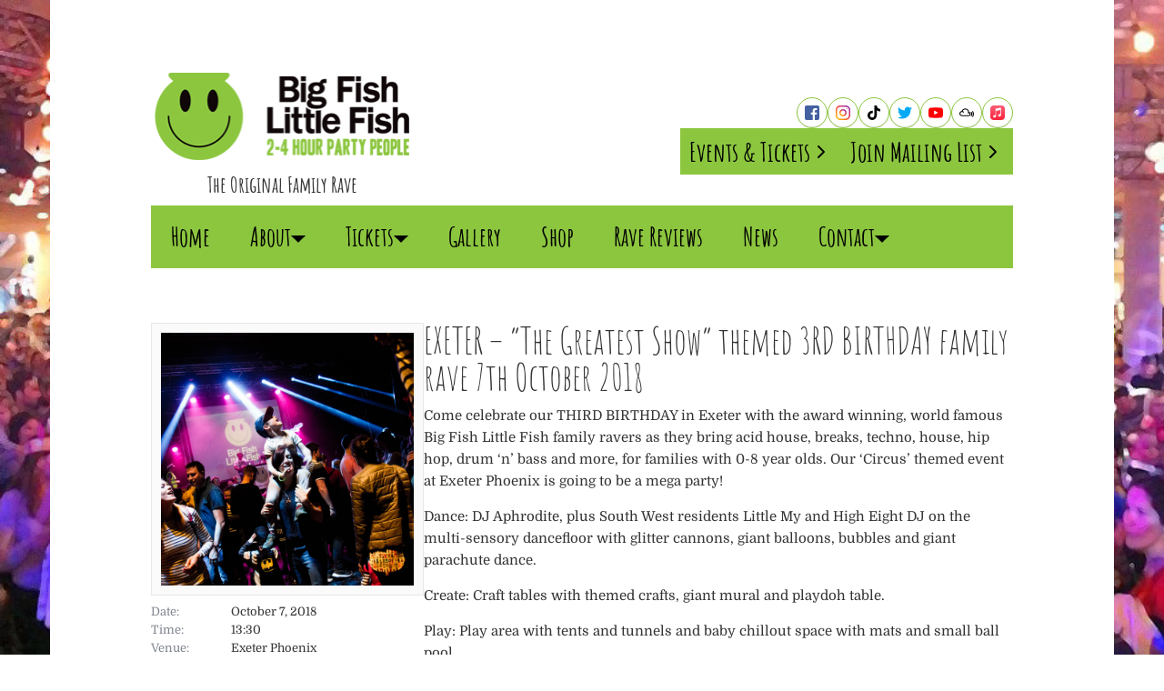

--- FILE ---
content_type: text/html; charset=UTF-8
request_url: https://bigfishlittlefishevents.com/events/exeter-the-greatest-show-themed-3rd-birthday-family-rave-7th-october-2018/
body_size: 21254
content:

<!DOCTYPE html>
<html lang="en">
<head>
  <meta charset="UTF-8">
  <meta name="viewport" content="width=device-width, initial-scale=1.0">
  <meta http-equiv="X-UA-Compatible" content="ie=edge">
  <meta name='robots' content='index, follow, max-image-preview:large, max-snippet:-1, max-video-preview:-1' />

	<!-- This site is optimized with the Yoast SEO plugin v26.7 - https://yoast.com/wordpress/plugins/seo/ -->
	<title>EXETER – “The Greatest Show” themed 3RD BIRTHDAY family rave 7th October 2018 | Big Fish Little Fish</title>
<style id="wpr-usedcss">.lazyload,.lazyloading{max-width:100%}img:is([sizes=auto i],[sizes^="auto," i]){contain-intrinsic-size:3000px 1500px}img.emoji{display:inline!important;border:none!important;box-shadow:none!important;height:1em!important;width:1em!important;margin:0 .07em!important;vertical-align:-.1em!important;background:0 0!important;padding:0!important}:root{--wp-block-synced-color:#7a00df;--wp-block-synced-color--rgb:122,0,223;--wp-bound-block-color:var(--wp-block-synced-color);--wp-editor-canvas-background:#ddd;--wp-admin-theme-color:#007cba;--wp-admin-theme-color--rgb:0,124,186;--wp-admin-theme-color-darker-10:#006ba1;--wp-admin-theme-color-darker-10--rgb:0,107,160.5;--wp-admin-theme-color-darker-20:#005a87;--wp-admin-theme-color-darker-20--rgb:0,90,135;--wp-admin-border-width-focus:2px}@media (min-resolution:192dpi){:root{--wp-admin-border-width-focus:1.5px}}:root{--wp--preset--font-size--normal:16px;--wp--preset--font-size--huge:42px}html :where(.has-border-color){border-style:solid}html :where([style*=border-top-color]){border-top-style:solid}html :where([style*=border-right-color]){border-right-style:solid}html :where([style*=border-bottom-color]){border-bottom-style:solid}html :where([style*=border-left-color]){border-left-style:solid}html :where([style*=border-width]){border-style:solid}html :where([style*=border-top-width]){border-top-style:solid}html :where([style*=border-right-width]){border-right-style:solid}html :where([style*=border-bottom-width]){border-bottom-style:solid}html :where([style*=border-left-width]){border-left-style:solid}html :where(img[class*=wp-image-]){height:auto;max-width:100%}:where(figure){margin:0 0 1em}html :where(.is-position-sticky){--wp-admin--admin-bar--position-offset:var(--wp-admin--admin-bar--height,0px)}@media screen and (max-width:600px){html :where(.is-position-sticky){--wp-admin--admin-bar--position-offset:0px}}:root{--wp--preset--aspect-ratio--square:1;--wp--preset--aspect-ratio--4-3:4/3;--wp--preset--aspect-ratio--3-4:3/4;--wp--preset--aspect-ratio--3-2:3/2;--wp--preset--aspect-ratio--2-3:2/3;--wp--preset--aspect-ratio--16-9:16/9;--wp--preset--aspect-ratio--9-16:9/16;--wp--preset--color--black:#000000;--wp--preset--color--cyan-bluish-gray:#abb8c3;--wp--preset--color--white:#ffffff;--wp--preset--color--pale-pink:#f78da7;--wp--preset--color--vivid-red:#cf2e2e;--wp--preset--color--luminous-vivid-orange:#ff6900;--wp--preset--color--luminous-vivid-amber:#fcb900;--wp--preset--color--light-green-cyan:#7bdcb5;--wp--preset--color--vivid-green-cyan:#00d084;--wp--preset--color--pale-cyan-blue:#8ed1fc;--wp--preset--color--vivid-cyan-blue:#0693e3;--wp--preset--color--vivid-purple:#9b51e0;--wp--preset--gradient--vivid-cyan-blue-to-vivid-purple:linear-gradient(135deg,rgb(6, 147, 227) 0%,rgb(155, 81, 224) 100%);--wp--preset--gradient--light-green-cyan-to-vivid-green-cyan:linear-gradient(135deg,rgb(122, 220, 180) 0%,rgb(0, 208, 130) 100%);--wp--preset--gradient--luminous-vivid-amber-to-luminous-vivid-orange:linear-gradient(135deg,rgb(252, 185, 0) 0%,rgb(255, 105, 0) 100%);--wp--preset--gradient--luminous-vivid-orange-to-vivid-red:linear-gradient(135deg,rgb(255, 105, 0) 0%,rgb(207, 46, 46) 100%);--wp--preset--gradient--very-light-gray-to-cyan-bluish-gray:linear-gradient(135deg,rgb(238, 238, 238) 0%,rgb(169, 184, 195) 100%);--wp--preset--gradient--cool-to-warm-spectrum:linear-gradient(135deg,rgb(74, 234, 220) 0%,rgb(151, 120, 209) 20%,rgb(207, 42, 186) 40%,rgb(238, 44, 130) 60%,rgb(251, 105, 98) 80%,rgb(254, 248, 76) 100%);--wp--preset--gradient--blush-light-purple:linear-gradient(135deg,rgb(255, 206, 236) 0%,rgb(152, 150, 240) 100%);--wp--preset--gradient--blush-bordeaux:linear-gradient(135deg,rgb(254, 205, 165) 0%,rgb(254, 45, 45) 50%,rgb(107, 0, 62) 100%);--wp--preset--gradient--luminous-dusk:linear-gradient(135deg,rgb(255, 203, 112) 0%,rgb(199, 81, 192) 50%,rgb(65, 88, 208) 100%);--wp--preset--gradient--pale-ocean:linear-gradient(135deg,rgb(255, 245, 203) 0%,rgb(182, 227, 212) 50%,rgb(51, 167, 181) 100%);--wp--preset--gradient--electric-grass:linear-gradient(135deg,rgb(202, 248, 128) 0%,rgb(113, 206, 126) 100%);--wp--preset--gradient--midnight:linear-gradient(135deg,rgb(2, 3, 129) 0%,rgb(40, 116, 252) 100%);--wp--preset--font-size--small:12px;--wp--preset--font-size--medium:15px;--wp--preset--font-size--large:22px;--wp--preset--font-size--x-large:42px;--wp--preset--font-size--extra-large:30px;--wp--preset--spacing--20:0.44rem;--wp--preset--spacing--30:0.67rem;--wp--preset--spacing--40:1rem;--wp--preset--spacing--50:1.5rem;--wp--preset--spacing--60:2.25rem;--wp--preset--spacing--70:3.38rem;--wp--preset--spacing--80:5.06rem;--wp--preset--shadow--natural:6px 6px 9px rgba(0, 0, 0, .2);--wp--preset--shadow--deep:12px 12px 50px rgba(0, 0, 0, .4);--wp--preset--shadow--sharp:6px 6px 0px rgba(0, 0, 0, .2);--wp--preset--shadow--outlined:6px 6px 0px -3px rgb(255, 255, 255),6px 6px rgb(0, 0, 0);--wp--preset--shadow--crisp:6px 6px 0px rgb(0, 0, 0)}:where(.is-layout-flex){gap:.5em}:where(.is-layout-grid){gap:.5em}:where(.wp-block-columns.is-layout-flex){gap:2em}:where(.wp-block-columns.is-layout-grid){gap:2em}:where(.wp-block-post-template.is-layout-flex){gap:1.25em}:where(.wp-block-post-template.is-layout-grid){gap:1.25em}@font-face{font-family:'Amatic SC';font-style:normal;font-weight:400;font-display:swap;src:url(https://fonts.gstatic.com/s/amaticsc/v28/TUZyzwprpvBS1izr_vOECuSf.woff2) format('woff2');unicode-range:U+0000-00FF,U+0131,U+0152-0153,U+02BB-02BC,U+02C6,U+02DA,U+02DC,U+0304,U+0308,U+0329,U+2000-206F,U+20AC,U+2122,U+2191,U+2193,U+2212,U+2215,U+FEFF,U+FFFD}@font-face{font-family:'Amatic SC';font-style:normal;font-weight:700;font-display:swap;src:url(https://fonts.gstatic.com/s/amaticsc/v28/TUZ3zwprpvBS1izr_vOMscGKfrUC.woff2) format('woff2');unicode-range:U+0000-00FF,U+0131,U+0152-0153,U+02BB-02BC,U+02C6,U+02DA,U+02DC,U+0304,U+0308,U+0329,U+2000-206F,U+20AC,U+2122,U+2191,U+2193,U+2212,U+2215,U+FEFF,U+FFFD}@font-face{font-family:Domine;font-style:normal;font-weight:400;font-display:swap;src:url(https://fonts.gstatic.com/s/domine/v25/L0xhDFMnlVwD4h3Lt9JWnbX3jG-2X3LAE1ofEw.woff2) format('woff2');unicode-range:U+0000-00FF,U+0131,U+0152-0153,U+02BB-02BC,U+02C6,U+02DA,U+02DC,U+0304,U+0308,U+0329,U+2000-206F,U+20AC,U+2122,U+2191,U+2193,U+2212,U+2215,U+FEFF,U+FFFD}html{-webkit-text-size-adjust:100%;line-height:1.15}body{margin:0}main{display:block}h1{font-size:2em;margin:.67em 0}a{background-color:transparent}code{font-family:monospace,monospace;font-size:1em}small{font-size:80%}img{border-style:none}button,input{font-family:inherit;font-size:100%;line-height:1.15;margin:0}button,input{overflow:visible}button{text-transform:none}[type=button],[type=submit],button{-webkit-appearance:button}[type=button]::-moz-focus-inner,[type=submit]::-moz-focus-inner,button::-moz-focus-inner{border-style:none;padding:0}[type=button]:-moz-focusring,[type=submit]:-moz-focusring,button:-moz-focusring{outline:ButtonText dotted 1px}progress{vertical-align:baseline}[type=number]::-webkit-inner-spin-button,[type=number]::-webkit-outer-spin-button{height:auto}[type=search]{-webkit-appearance:textfield;outline-offset:-2px}[type=search]::-webkit-search-decoration{-webkit-appearance:none}::-webkit-file-upload-button{-webkit-appearance:button;font:inherit}[hidden],template{display:none}:root{--colour-white-100:#fff;--colour-grey-400:#808590;--colour-black-500:#555;--colour-black-700:#3c3c3c;--colour-black-800:#222;--colour-black-900:#000;--colour-green-400:#8cc63f;--colour-heading:#a4a4a4;--colour-font:#333;--colour-border:#e8e8e8;--primary-colour:var(--colour-green-400);--secondary-colour:var(--colour-black-900);--lato-font:"Lato",sans-serif;--domine-font:"Domine",sans-serif;--amatic-font:"Amatic SC",cursive}*,:after,:before{box-sizing:border-box}h1,h4{margin:0 0 .625rem}h1:last-child,h4:last-child{margin-bottom:0}p,span,ul{margin:0 0 .9375rem}p:last-child,span:last-child,ul:last-child{margin-bottom:0}ul{padding:0 0 0 2.5rem}li{font-size:.875rem}a{color:var(--colour-font);display:inline-block;margin:-.25rem;padding:.25rem;text-decoration:underline;word-break:break-word}a:hover{color:var(--colour-green-400)}svg{height:100%;width:100%}p+h1,p+h4{margin-top:2rem}.gb-background{background-position:0 0;background-repeat:repeat;background-size:cover;bottom:0;height:100vh;left:0;position:fixed;right:0;top:0;z-index:-1}.gb-focal{background-color:var(--colour-white-100);height:100%;max-width:46.875rem;overflow:scroll;padding:2.5rem 0 0;z-index:2}.gb-container,.gb-focal{margin:0 auto;width:100%}.gb-container{max-width:61.25rem;padding:0 1rem}.gb-container .gb-container{margin:0;max-width:100%;padding:0}.gb-padding{padding-bottom:2.5rem;padding-top:2.5rem}.lo-header+.gb-padding{padding-top:1.25rem}.gb-button{align-items:center;background-color:var(--colour-green-400);color:var(--colour-black-900);display:inline-flex;font-family:'Amatic SC',cursive;font-size:1.8125rem;font-weight:400;gap:.5rem;line-height:1.2;margin:0;padding:.5625rem .625rem .5rem;text-decoration:none}.gb-button--dark,.gb-button:hover{color:var(--colour-white-100)}.gb-button--dark{background-color:var(--colour-black-700)}.gb-button--dark:hover{color:var(--colour-green-400)}.gb-circle-button{align-items:center;border:.0625rem solid var(--colour-green-400);border-radius:50%;box-shadow:inset 0 -.0625rem rgba(0,0,0,.1);display:inline-flex;justify-content:center;margin:0;padding:.5rem;text-decoration:none}.gb-circle-button:hover{background-color:#f2f2f2}.gb-accordion .gb-accordion-button{cursor:pointer}.gb-accordion .gb-accordion-button svg{pointer-events:none}.gb-accordion .gb-accordion-content{max-height:0;overflow:hidden;transition:max-height .2s ease-in-out}@media(min-width:58.75em){.gb-focal{max-width:73.125rem}.gb-padding{padding-bottom:5rem;padding-top:5rem}.lo-header+.gb-padding{padding-top:3.75rem}}html{-webkit-font-smoothing:antialiased;-moz-osx-font-smoothing:grayscale;color:var(--colour-font);font-family:var(--domine-font);line-height:1.6}h1,h4{font-family:var(--amatic-font);font-weight:400;line-height:1.2}h1{color:var(--colour-heading);font-size:3.125rem}h4{font-size:2.5rem}li,p{color:var(--colour-font);font-size:.9375rem}span{font-size:inherit}.lo-header{padding:2rem 0 0}.lo-header .layout{display:flex;flex-direction:column;gap:1.25rem}.lo-header .main{align-items:flex-end;display:flex;flex-direction:column}.lo-header .logo{align-self:center;display:block;margin:0 0 3.125rem;max-width:18rem;text-decoration:none;width:100%}.lo-header .logo figure{height:6.5rem;margin:0;width:100%}.lo-header .logo p{font-family:'Amatic SC',cursive;font-size:1.5rem;font-weight:700;margin-top:.25rem;text-align:center}.lo-header .visual{height:100%;-o-object-fit:contain;object-fit:contain;width:100%}.lo-header .actions{align-items:flex-end;display:flex;flex-direction:column;gap:1.5rem}.lo-header .list{display:flex;gap:.5rem;list-style:none;margin:0;padding:0}.lo-header .platform{display:block}.lo-header .icon{display:flex;height:1rem;width:1rem}.lo-header .chevron{flex-shrink:0;height:1.5rem;width:1.5rem}@media(min-width:48em){.lo-header .main{align-items:center;flex-direction:row;justify-content:space-between}.lo-header .logo{margin:0}}.lo-footer{border-top:.0625rem solid var(--colour-border);display:flex;flex-direction:column}.lo-footer .layout{gap:2rem;padding-bottom:2rem;padding-top:2rem}.lo-footer .column,.lo-footer .layout{align-items:flex-start;display:flex;flex-direction:column}.lo-footer .section{margin-bottom:1rem}.lo-footer .section:last-child{margin-bottom:0}.lo-footer .heading{color:var(--colour-grey-400);font-size:2.25rem}.lo-footer .list{display:flex;gap:.5rem;list-style:none;margin:0;padding:0}.lo-footer .item{display:flex}.lo-footer .link{display:block;margin:0;width:100%}.lo-footer .link:last-child{margin-bottom:0}.lo-footer .image{height:auto;max-width:max-content;width:100%}.lo-footer .visual{height:100%;-o-object-fit:contain;object-fit:contain;width:100%}.lo-footer .icon{display:flex;height:1rem;width:1rem}.lo-footer .socket{align-items:center;border-top:.0625rem solid var(--colour-black-900);display:flex;gap:1rem;justify-content:space-between;padding-bottom:.625rem;padding-top:.625rem}.lo-footer .copy{font-size:.75rem;margin:0}.lo-footer .navigation ul{list-style:none;margin:0;padding:0}.lo-footer .navigation ul li{font-size:.75rem}@media(min-width:48em){.lo-footer .layout{display:grid;gap:5rem;grid-template-columns:repeat(2,calc(50% - 2.5rem))}}.lo-single .layout{display:flex;flex-direction:column}.lo-single .meta-data{flex-shrink:1.25;margin-bottom:1.875rem;max-width:18.75rem;width:100%}.lo-single .image{margin-bottom:1.25rem;padding-bottom:100%;position:relative;width:100%}.lo-single .visual{height:100%;left:0;-o-object-fit:cover;object-fit:cover;position:absolute;top:0;width:100%}.lo-single .list{list-style:none;margin:.5rem 0 1.25rem;padding:0}.lo-single .item{display:flex;font-size:.8125rem;gap:.25rem}.lo-single .item span{color:var(--colour-grey-400);font-size:.8125rem;max-width:5.5rem;width:100%}.lo-single .button{font-size:1.25rem}.lo-single .chevron{flex-shrink:0;height:.875rem;margin-top:.1875rem;width:.8125rem}.lo-single .content{flex-shrink:1.5}.lo-single h1,.lo-single h4{color:var(--font-colour);font-size:2.5rem;line-height:1}.lo-single h1:not(:first-child),.lo-single h4:not(:first-child){margin-top:1.25rem}.lo-single .buttons{display:flex;gap:2.5rem;justify-content:space-between;margin-top:2.5rem}@media(min-width:48em){.lo-single .layout{flex-direction:row;gap:2rem}.lo-single .meta-data{margin:0;max-width:18.75rem}}.co-navigation-mobile{background-color:var(--primary-colour);padding:.625rem}.co-navigation-mobile .button{align-items:center;background-color:var(--colour-black-700);border:0;border-radius:.125rem;color:var(--colour-white-100);cursor:pointer;display:inline-flex;font-family:var(--lato-font);gap:.5rem;margin:0;padding:.5rem .625rem;text-transform:uppercase}.co-navigation-mobile .hamburger{align-items:center;display:flex;flex-direction:column;height:.75rem;justify-content:space-between;pointer-events:none;width:1.125rem}.co-navigation-mobile .hamburger span{background-color:var(--colour-white-100);display:block;height:.125rem;margin:0;width:100%}.co-navigation-mobile ul{display:flex;flex-direction:column;list-style:none;margin:0;padding:0}.co-navigation-mobile ul li a{align-items:center;color:var(--colour-black-900);display:flex;font-family:var(--amatic-font);font-size:1.75rem;font-weight:600;gap:.5rem;line-height:1.2;margin:0;padding:.625rem;text-decoration:none;width:100%}.co-navigation-mobile ul li a svg{margin-top:.25rem;transition:transform .2s ease-in-out;width:1rem}.co-navigation-mobile ul li a:hover{background-color:var(--colour-black-700);color:var(--colour-white-100)}.co-navigation-mobile ul li .active svg{transform:rotate(90deg)}.co-navigation-desktop{display:none}.co-navigation-tickets ul{display:flex;flex-wrap:wrap;gap:1.5rem;justify-content:flex-end;list-style:none;padding:0}.co-navigation-tickets ul li a{font-weight:600}.co-navigation-desktop li.menu-item-has-children,.co-navigation-tickets li.menu-item-has-children{position:relative}.co-navigation-desktop li.menu-item-has-children .sub-menu,.co-navigation-tickets li.menu-item-has-children .sub-menu{display:flex;flex-direction:column;gap:0;max-width:18.75rem;min-width:12.5rem;opacity:0;pointer-events:none;position:absolute;right:0;top:100%;width:max-content;z-index:2}.co-navigation-desktop li.menu-item-has-children .sub-menu a,.co-navigation-tickets li.menu-item-has-children .sub-menu a{align-items:center;display:flex;gap:.5rem;padding:1.125rem 1.375rem;width:100%}.co-navigation-desktop li.menu-item-has-children:hover .sub-menu,.co-navigation-tickets li.menu-item-has-children:hover .sub-menu{opacity:1;pointer-events:all}@media(min-width:58.75em){.co-navigation-mobile{display:none}.co-navigation-desktop{background-color:var(--primary-colour);display:block}.co-navigation-desktop ul{display:flex;list-style:none;margin:0;padding:0}.co-navigation-desktop ul li{position:relative}.co-navigation-desktop ul li a{align-items:center;color:var(--colour-black-900);display:flex;font-family:var(--amatic-font);font-size:1.75rem;font-weight:600;gap:.5rem;line-height:1.2;margin:0;padding:1.125rem 1.375rem;text-decoration:none}.co-navigation-desktop ul li a svg{margin-top:.25rem;width:1rem}.co-navigation-desktop ul li a:hover,.co-navigation-desktop ul li:hover>a{background-color:var(--colour-black-700);color:var(--colour-white-100)}.co-navigation-desktop ul li .sub-menu{background-color:var(--colour-black-700)}.co-navigation-desktop ul li .sub-menu li a{color:var(--colour-white-100)}.co-navigation-desktop ul li .sub-menu li a:hover{background-color:var(--primary-colour);color:var(--colour-black-900)}.co-navigation-desktop li.menu-item-has-children .sub-menu,.co-navigation-tickets li.menu-item-has-children .sub-menu{left:0;right:unset}}.co-partners{border-top:.0625rem solid var(--colour-border);padding:2rem 0}.co-partners .layout{align-items:center;display:grid;flex-direction:row;flex-wrap:wrap;gap:2rem;grid-template-columns:repeat(2,7.375rem);justify-content:center;margin-top:1.75rem}.co-partners .link{display:block;margin:0;opacity:1;padding:0;width:100%}.co-partners .image,.co-partners .link{align-items:center;display:flex;height:5.5rem;max-width:100%;width:100%}.co-partners .visual{height:auto;max-height:100%;-o-object-fit:contain;object-fit:contain;width:100%}@media(min-width:31.25em){.co-partners .layout{grid-template-columns:repeat(3,7.375rem)}}@media(min-width:48em){.co-partners .layout{grid-template-columns:repeat(4,7.375rem)}.co-partners .image,.co-partners .link{height:7.8125rem}}@media(min-width:58.75em){.co-partners .layout{gap:3rem;grid-template-columns:repeat(5,7.375rem);row-gap:2rem}}@media(min-width:61.25em){.co-partners .layout{grid-template-columns:repeat(6,7.375rem)}}.co-preview-card .figure{background-color:rgba(0,0,0,.02);border:.0625rem solid var(--colour-border);margin:0;padding:.625rem;transition:border .2s ease-in-out;width:100%}.co-preview-card .image{margin-bottom:0;padding-bottom:100%;position:relative;width:100%}.co-preview-card .visual{height:100%;left:0;-o-object-fit:cover;object-fit:cover;position:absolute;top:0;width:100%}.no-js img.lazyload{display:none}.lazyload,.lazyloading{--smush-placeholder-width:100px;--smush-placeholder-aspect-ratio:1/1;width:var(--smush-image-width,var(--smush-placeholder-width))!important;aspect-ratio:var(--smush-image-aspect-ratio,var(--smush-placeholder-aspect-ratio))!important}.lazyload,.lazyloading{opacity:0}.lazyloaded{opacity:1;transition:opacity .4s;transition-delay:0s}.st0{fill-rule:evenodd;clip-rule:evenodd;fill:url(#SVGID_1_)}.st1{fill-rule:evenodd;clip-rule:evenodd;fill:#FFFFFF}</style>
	<link rel="canonical" href="https://bigfishlittlefishevents.com/events/exeter-the-greatest-show-themed-3rd-birthday-family-rave-7th-october-2018/" />
	<meta property="og:locale" content="en_US" />
	<meta property="og:type" content="article" />
	<meta property="og:title" content="EXETER – “The Greatest Show” themed 3RD BIRTHDAY family rave 7th October 2018 | Big Fish Little Fish" />
	<meta property="og:description" content="Come celebrate our THIRD BIRTHDAY in Exeter with the award winning, world famous Big Fish Little Fish family ravers as..." />
	<meta property="og:url" content="https://bigfishlittlefishevents.com/events/exeter-the-greatest-show-themed-3rd-birthday-family-rave-7th-october-2018/" />
	<meta property="og:site_name" content="Big Fish Little Fish" />
	<meta property="article:publisher" content="https://www.facebook.com/bigfishlittlefishevents/" />
	<meta property="article:modified_time" content="2024-03-04T16:28:26+00:00" />
	<meta property="og:image" content="https://bigfishlittlefishevents.com/wp-content/uploads/2018/07/Bath_2018Apr_Charley-Williams-Photography-04-1.jpg" />
	<meta property="og:image:width" content="2048" />
	<meta property="og:image:height" content="1365" />
	<meta property="og:image:type" content="image/jpeg" />
	<meta name="twitter:card" content="summary_large_image" />
	<meta name="twitter:site" content="@BFLFevents" />
	<meta name="twitter:label1" content="Est. reading time" />
	<meta name="twitter:data1" content="1 minute" />
	<script type="application/ld+json" class="yoast-schema-graph">{"@context":"https://schema.org","@graph":[{"@type":"WebPage","@id":"https://bigfishlittlefishevents.com/events/exeter-the-greatest-show-themed-3rd-birthday-family-rave-7th-october-2018/","url":"https://bigfishlittlefishevents.com/events/exeter-the-greatest-show-themed-3rd-birthday-family-rave-7th-october-2018/","name":"EXETER – “The Greatest Show” themed 3RD BIRTHDAY family rave 7th October 2018 | Big Fish Little Fish","isPartOf":{"@id":"https://bigfishlittlefishevents.com/#website"},"primaryImageOfPage":{"@id":"https://bigfishlittlefishevents.com/events/exeter-the-greatest-show-themed-3rd-birthday-family-rave-7th-october-2018/#primaryimage"},"image":{"@id":"https://bigfishlittlefishevents.com/events/exeter-the-greatest-show-themed-3rd-birthday-family-rave-7th-october-2018/#primaryimage"},"thumbnailUrl":"https://bigfishlittlefishevents.com/wp-content/uploads/2018/07/Bath_2018Apr_Charley-Williams-Photography-04-1.jpg","datePublished":"2018-07-30T20:05:33+00:00","dateModified":"2024-03-04T16:28:26+00:00","breadcrumb":{"@id":"https://bigfishlittlefishevents.com/events/exeter-the-greatest-show-themed-3rd-birthday-family-rave-7th-october-2018/#breadcrumb"},"inLanguage":"en-US","potentialAction":[{"@type":"ReadAction","target":["https://bigfishlittlefishevents.com/events/exeter-the-greatest-show-themed-3rd-birthday-family-rave-7th-october-2018/"]}]},{"@type":"ImageObject","inLanguage":"en-US","@id":"https://bigfishlittlefishevents.com/events/exeter-the-greatest-show-themed-3rd-birthday-family-rave-7th-october-2018/#primaryimage","url":"https://bigfishlittlefishevents.com/wp-content/uploads/2018/07/Bath_2018Apr_Charley-Williams-Photography-04-1.jpg","contentUrl":"https://bigfishlittlefishevents.com/wp-content/uploads/2018/07/Bath_2018Apr_Charley-Williams-Photography-04-1.jpg","width":2048,"height":1365},{"@type":"BreadcrumbList","@id":"https://bigfishlittlefishevents.com/events/exeter-the-greatest-show-themed-3rd-birthday-family-rave-7th-october-2018/#breadcrumb","itemListElement":[{"@type":"ListItem","position":1,"name":"Home","item":"https://bigfishlittlefishevents.com/"},{"@type":"ListItem","position":2,"name":"Events","item":"https://bigfishlittlefishevents.com/events/"},{"@type":"ListItem","position":3,"name":"EXETER – “The Greatest Show” themed 3RD BIRTHDAY family rave 7th October 2018"}]},{"@type":"WebSite","@id":"https://bigfishlittlefishevents.com/#website","url":"https://bigfishlittlefishevents.com/","name":"Big Fish Little Fish","description":"","publisher":{"@id":"https://bigfishlittlefishevents.com/#organization"},"potentialAction":[{"@type":"SearchAction","target":{"@type":"EntryPoint","urlTemplate":"https://bigfishlittlefishevents.com/?s={search_term_string}"},"query-input":{"@type":"PropertyValueSpecification","valueRequired":true,"valueName":"search_term_string"}}],"inLanguage":"en-US"},{"@type":"Organization","@id":"https://bigfishlittlefishevents.com/#organization","name":"Big Fish Little Fish","url":"https://bigfishlittlefishevents.com/","logo":{"@type":"ImageObject","inLanguage":"en-US","@id":"https://bigfishlittlefishevents.com/#/schema/logo/image/","url":"https://bigfishlittlefishevents.com/wp-content/uploads/2022/01/bflf-logo.png","contentUrl":"https://bigfishlittlefishevents.com/wp-content/uploads/2022/01/bflf-logo.png","width":279,"height":96,"caption":"Big Fish Little Fish"},"image":{"@id":"https://bigfishlittlefishevents.com/#/schema/logo/image/"},"sameAs":["https://www.facebook.com/bigfishlittlefishevents/","https://x.com/BFLFevents","https://www.instagram.com/bflfevents/","https://www.tiktok.com/@bigfishlittlefishevents","https://www.youtube.com/channel/UCPUGeBz3s8dapP2g9qLp41g","https://www.mixcloud.com/BigFishLittleFish/stream/","https://music.apple.com/gb/curator/big-fish-little-fish/1607171808"]}]}</script>
	<!-- / Yoast SEO plugin. -->


<link rel='dns-prefetch' href='//www.googletagmanager.com' />

<link rel="alternate" title="oEmbed (JSON)" type="application/json+oembed" href="https://bigfishlittlefishevents.com/wp-json/oembed/1.0/embed?url=https%3A%2F%2Fbigfishlittlefishevents.com%2Fevents%2Fexeter-the-greatest-show-themed-3rd-birthday-family-rave-7th-october-2018%2F" />
<link rel="alternate" title="oEmbed (XML)" type="text/xml+oembed" href="https://bigfishlittlefishevents.com/wp-json/oembed/1.0/embed?url=https%3A%2F%2Fbigfishlittlefishevents.com%2Fevents%2Fexeter-the-greatest-show-themed-3rd-birthday-family-rave-7th-october-2018%2F&#038;format=xml" />
		<style></style>
		<style id='wp-img-auto-sizes-contain-inline-css' type='text/css'></style>
<style id='wp-emoji-styles-inline-css' type='text/css'></style>
<style id='wp-block-library-inline-css' type='text/css'></style><style id='global-styles-inline-css' type='text/css'></style>

<style id='classic-theme-styles-inline-css' type='text/css'></style>

<script type="text/javascript" defer src="https://bigfishlittlefishevents.com/wp-content/themes/big-fish-little-fish-events/dist/app.bundle.js" id="app-js"></script>

<!-- Google tag (gtag.js) snippet added by Site Kit -->
<!-- Google Analytics snippet added by Site Kit -->
<script type="text/javascript" src="https://www.googletagmanager.com/gtag/js?id=G-RZXKGG5PCE" id="google_gtagjs-js" async></script>
<script type="text/javascript" id="google_gtagjs-js-after">
/* <![CDATA[ */
window.dataLayer = window.dataLayer || [];function gtag(){dataLayer.push(arguments);}
gtag("set","linker",{"domains":["bigfishlittlefishevents.com"]});
gtag("js", new Date());
gtag("set", "developer_id.dZTNiMT", true);
gtag("config", "G-RZXKGG5PCE");
//# sourceURL=google_gtagjs-js-after
/* ]]> */
</script>
<link rel="https://api.w.org/" href="https://bigfishlittlefishevents.com/wp-json/" /><link rel="alternate" title="JSON" type="application/json" href="https://bigfishlittlefishevents.com/wp-json/wp/v2/cpt_events/5161" /><link rel="EditURI" type="application/rsd+xml" title="RSD" href="https://bigfishlittlefishevents.com/xmlrpc.php?rsd" />
<meta name="generator" content="WordPress 6.9" />
<link rel='shortlink' href='https://bigfishlittlefishevents.com/?p=5161' />
<meta name="generator" content="Site Kit by Google 1.168.0" />		<script>
			document.documentElement.className = document.documentElement.className.replace('no-js', 'js');
		</script>
				<style></style>
		<link rel="icon" href="https://bigfishlittlefishevents.com/wp-content/uploads/2022/01/cropped-bflf-logo-32x32.png" sizes="32x32" />
<link rel="icon" href="https://bigfishlittlefishevents.com/wp-content/uploads/2022/01/cropped-bflf-logo-192x192.png" sizes="192x192" />
<link rel="apple-touch-icon" href="https://bigfishlittlefishevents.com/wp-content/uploads/2022/01/cropped-bflf-logo-180x180.png" />
<meta name="msapplication-TileImage" content="https://bigfishlittlefishevents.com/wp-content/uploads/2022/01/cropped-bflf-logo-270x270.png" />
  <title>EXETER – “The Greatest Show” themed 3RD BIRTHDAY family rave 7th October 2018 | Big Fish Little Fish</title>
<style id="wpr-lazyload-bg-container"></style><style id="wpr-lazyload-bg-exclusion"></style>
<noscript>
<style id="wpr-lazyload-bg-nostyle"></style>
</noscript>
<script type="application/javascript">const rocket_pairs = []; const rocket_excluded_pairs = [];</script><meta name="generator" content="WP Rocket 3.20.2" data-wpr-features="wpr_lazyload_css_bg_img wpr_remove_unused_css wpr_minify_css" /></head>
  <body>
    <div data-rocket-location-hash="70ba44465950abbe6cd54d70a3dc1a8f" style="background-image:inherit;" class="gb-background lazyload" data-bg-image="url(https://bigfishlittlefishevents.com/wp-content/uploads/2022/02/large-background.jpg)"></div>
    <div data-rocket-location-hash="e3f16c2c8d226b343ae688c9840dd0a2" class="gb-focal">
      <header data-rocket-location-hash="ba210bfc2559fd5eebae6e53c07d610d" class="lo-header">
        <div data-rocket-location-hash="13a5fed2622cf4efa3bbc089ddfab6f2" class="layout gb-container">
          <div class="main">
            <a href="https://bigfishlittlefishevents.com" class="logo">
              <figure>
                <img data-src="https://bigfishlittlefishevents.com/wp-content/uploads/2022/01/bflf-logo.png" alt="" class="visual lazyload" src="[data-uri]" style="--smush-placeholder-width: 279px; --smush-placeholder-aspect-ratio: 279/96;">
              </figure>
              <p>The Original Family Rave</p>
            </a>

            <div class="actions">
              <ul class="list">
                                  <li class="item">
                    <a href="https://www.facebook.com/bigfishlittlefishevents/" target="_blank" class="platform gb-circle-button">
                      <div class="icon">
                        <svg viewBox="0 0 72 72" xmlns="http://www.w3.org/2000/svg"><g fill="none" fill-rule="evenodd"><rect fill="#4460A0" width="72" height="72" rx="8"/><path d="M60.464 13.417v9.31l-5.526.015c-4.331 0-5.166 2.058-5.166 5.066v6.662H60.09L58.752 44.89h-8.98V72H39.01V44.889H30V34.47h9.01v-7.684C39.01 17.864 44.448 13 52.42 13c3.8 0 7.08.288 8.044.417Z" fill="#FFF"/></g></svg>                      </div>
                    </a>
                  </li>
                                  <li class="item">
                    <a href="https://www.instagram.com/bflfevents/" target="_blank" class="platform gb-circle-button">
                      <div class="icon">
                        <svg xmlns="http://www.w3.org/2000/svg" viewBox="0 0 512 512" xml:space="preserve"><linearGradient id="a" gradientUnits="userSpaceOnUse" x1="-46.004" y1="634.121" x2="-32.933" y2="647.192" gradientTransform="matrix(32 0 0 -32 1519 20757)"><stop offset="0" stop-color="#ffc107"/><stop offset=".507" stop-color="#f44336"/><stop offset=".99" stop-color="#9c27b0"/></linearGradient><path d="M352 0H160C71.648 0 0 71.648 0 160v192c0 88.352 71.648 160 160 160h192c88.352 0 160-71.648 160-160V160C512 71.648 440.352 0 352 0zm112 352c0 61.76-50.24 112-112 112H160c-61.76 0-112-50.24-112-112V160C48 98.24 98.24 48 160 48h192c61.76 0 112 50.24 112 112v192z" fill="url(#a)"/><linearGradient id="b" gradientUnits="userSpaceOnUse" x1="-42.297" y1="637.828" x2="-36.64" y2="643.485" gradientTransform="matrix(32 0 0 -32 1519 20757)"><stop offset="0" stop-color="#ffc107"/><stop offset=".507" stop-color="#f44336"/><stop offset=".99" stop-color="#9c27b0"/></linearGradient><path d="M256 128c-70.688 0-128 57.312-128 128s57.312 128 128 128 128-57.312 128-128-57.312-128-128-128zm0 208c-44.096 0-80-35.904-80-80 0-44.128 35.904-80 80-80s80 35.872 80 80c0 44.096-35.904 80-80 80z" fill="url(#b)"/><linearGradient id="c" gradientUnits="userSpaceOnUse" x1="-35.546" y1="644.579" x2="-34.792" y2="645.333" gradientTransform="matrix(32 0 0 -32 1519 20757)"><stop offset="0" stop-color="#ffc107"/><stop offset=".507" stop-color="#f44336"/><stop offset=".99" stop-color="#9c27b0"/></linearGradient><circle cx="393.6" cy="118.4" r="17.056" fill="url(#c)"/></svg>                      </div>
                    </a>
                  </li>
                                  <li class="item">
                    <a href="https://www.tiktok.com/@bigfishlittlefishevents" target="_blank" class="platform gb-circle-button">
                      <div class="icon">
                        <svg xmlns="http://www.w3.org/2000/svg" viewBox="0 0 448 512"><path d="M448,209.91a210.06,210.06,0,0,1-122.77-39.25V349.38A162.55,162.55,0,1,1,185,188.31V278.2a74.62,74.62,0,1,0,52.23,71.18V0l88,0a121.18,121.18,0,0,0,1.86,22.17h0A122.18,122.18,0,0,0,381,102.39a121.43,121.43,0,0,0,67,20.14Z"/></svg>                      </div>
                    </a>
                  </li>
                                  <li class="item">
                    <a href="https://twitter.com/BFLFevents" target="_blank" class="platform gb-circle-button">
                      <div class="icon">
                        <svg xmlns="http://www.w3.org/2000/svg" viewBox="0 0 512 512" xml:space="preserve"><path d="M512 97.248c-19.04 8.352-39.328 13.888-60.48 16.576 21.76-12.992 38.368-33.408 46.176-58.016-20.288 12.096-42.688 20.64-66.56 25.408C411.872 60.704 384.416 48 354.464 48c-58.112 0-104.896 47.168-104.896 104.992 0 8.32.704 16.32 2.432 23.936-87.264-4.256-164.48-46.08-216.352-109.792-9.056 15.712-14.368 33.696-14.368 53.056 0 36.352 18.72 68.576 46.624 87.232-16.864-.32-33.408-5.216-47.424-12.928v1.152c0 51.008 36.384 93.376 84.096 103.136-8.544 2.336-17.856 3.456-27.52 3.456-6.72 0-13.504-.384-19.872-1.792 13.6 41.568 52.192 72.128 98.08 73.12-35.712 27.936-81.056 44.768-130.144 44.768-8.608 0-16.864-.384-25.12-1.44C46.496 446.88 101.6 464 161.024 464c193.152 0 298.752-160 298.752-298.688 0-4.64-.16-9.12-.384-13.568 20.832-14.784 38.336-33.248 52.608-54.496z" fill="#03a9f4"/></svg>                      </div>
                    </a>
                  </li>
                                  <li class="item">
                    <a href="https://www.youtube.com/channel/UCPUGeBz3s8dapP2g9qLp41g" target="_blank" class="platform gb-circle-button">
                      <div class="icon">
                        <svg viewBox="0 0 48 34" xmlns="http://www.w3.org/2000/svg"><path d="m19.044 23.27-.002-13.582 12.97 6.814-12.968 6.768ZM47.52 7.334s-.47-3.33-1.908-4.798C43.786.61 41.74.601 40.803.49 34.086 0 24.011 0 24.011 0h-.022S13.914 0 7.197.49C6.258.6 4.214.61 2.387 2.535.948 4.003.48 7.334.48 7.334S0 11.247 0 15.158v3.668c0 3.912.48 7.823.48 7.823s.468 3.331 1.907 4.798c1.827 1.926 4.225 1.866 5.293 2.067C11.52 33.885 24 34 24 34s10.086-.015 16.803-.505c.938-.113 2.983-.122 4.809-2.048 1.438-1.467 1.908-4.798 1.908-4.798s.48-3.91.48-7.823v-3.668c0-3.911-.48-7.824-.48-7.824Z" fill="#FF0002" fill-rule="evenodd"/></svg>                      </div>
                    </a>
                  </li>
                                  <li class="item">
                    <a href="https://www.mixcloud.com/BigFishLittleFish/stream/" target="_blank" class="platform gb-circle-button">
                      <div class="icon">
                        <svg xmlns="http://www.w3.org/2000/svg" viewBox="0 0 640 512"><path d="M424.43 219.729C416.124 134.727 344.135 68 256.919 68c-72.266 0-136.224 46.516-159.205 114.074-54.545 8.029-96.63 54.822-96.63 111.582 0 62.298 50.668 112.966 113.243 112.966h289.614c52.329 0 94.969-42.362 94.969-94.693 0-45.131-32.118-83.063-74.48-92.2zm-20.489 144.53H114.327c-39.04 0-70.881-31.564-70.881-70.604s31.841-70.604 70.881-70.604c18.827 0 36.548 7.475 49.838 20.766 19.963 19.963 50.133-10.227 30.18-30.18-14.675-14.398-32.672-24.365-52.053-29.349 19.935-44.3 64.79-73.926 114.628-73.926 69.496 0 125.979 56.483 125.979 125.702 0 13.568-2.215 26.857-6.369 39.594-8.943 27.517 32.133 38.939 40.147 13.29 2.769-8.306 4.984-16.889 6.369-25.472 19.381 7.476 33.502 26.303 33.502 48.453 0 28.795-23.535 52.33-52.607 52.33zm235.069-52.33c0 44.024-12.737 86.386-37.102 122.657-4.153 6.092-10.798 9.414-17.72 9.414-16.317 0-27.127-18.826-17.443-32.949 19.381-29.349 29.903-63.682 29.903-99.122s-10.521-69.773-29.903-98.845c-15.655-22.831 19.361-47.24 35.163-23.534 24.366 35.993 37.102 78.356 37.102 122.379zm-70.88 0c0 31.565-9.137 62.021-26.857 88.325-4.153 6.091-10.798 9.136-17.72 9.136-17.201 0-27.022-18.979-17.443-32.948 13.013-19.104 19.658-41.255 19.658-64.513 0-22.981-6.645-45.408-19.658-64.512-15.761-22.986 19.008-47.095 35.163-23.535 17.719 26.026 26.857 56.483 26.857 88.047z"/></svg>                      </div>
                    </a>
                  </li>
                                  <li class="item">
                    <a href="https://music.apple.com/gb/curator/big-fish-little-fish/1607171808" target="_blank" class="platform gb-circle-button">
                      <div class="icon">
                        <svg version="1.1" id="Artwork" xmlns="http://www.w3.org/2000/svg" xmlns:xlink="http://www.w3.org/1999/xlink" x="0px" y="0px" width="361px" height="361px" viewBox="0 0 361 361" style="enable-background:new 0 0 361 361;" xml:space="preserve"><style type="text/css"></style><g id="Layer_5"></g><g><linearGradient id="SVGID_1_" gradientUnits="userSpaceOnUse" x1="180" y1="358.6047" x2="180" y2="7.7586"><stop offset="0" style="stop-color:#FA233B"/><stop offset="1" style="stop-color:#FB5C74"/></linearGradient><path class="st0" d="M360,112.61c0-4.3,0-8.6-0.02-12.9c-0.02-3.62-0.06-7.24-0.16-10.86c-0.21-7.89-0.68-15.84-2.08-23.64   c-1.42-7.92-3.75-15.29-7.41-22.49c-3.6-7.07-8.3-13.53-13.91-19.14c-5.61-5.61-12.08-10.31-19.15-13.91   c-7.19-3.66-14.56-5.98-22.47-7.41c-7.8-1.4-15.76-1.87-23.65-2.08c-3.62-0.1-7.24-0.14-10.86-0.16C255.99,0,251.69,0,247.39,0   H112.61c-4.3,0-8.6,0-12.9,0.02c-3.62,0.02-7.24,0.06-10.86,0.16C80.96,0.4,73,0.86,65.2,2.27c-7.92,1.42-15.28,3.75-22.47,7.41   c-7.07,3.6-13.54,8.3-19.15,13.91c-5.61,5.61-10.31,12.07-13.91,19.14c-3.66,7.2-5.99,14.57-7.41,22.49   c-1.4,7.8-1.87,15.76-2.08,23.64c-0.1,3.62-0.14,7.24-0.16,10.86C0,104.01,0,108.31,0,112.61v134.77c0,4.3,0,8.6,0.02,12.9   c0.02,3.62,0.06,7.24,0.16,10.86c0.21,7.89,0.68,15.84,2.08,23.64c1.42,7.92,3.75,15.29,7.41,22.49c3.6,7.07,8.3,13.53,13.91,19.14   c5.61,5.61,12.08,10.31,19.15,13.91c7.19,3.66,14.56,5.98,22.47,7.41c7.8,1.4,15.76,1.87,23.65,2.08c3.62,0.1,7.24,0.14,10.86,0.16   c4.3,0.03,8.6,0.02,12.9,0.02h134.77c4.3,0,8.6,0,12.9-0.02c3.62-0.02,7.24-0.06,10.86-0.16c7.89-0.21,15.85-0.68,23.65-2.08   c7.92-1.42,15.28-3.75,22.47-7.41c7.07-3.6,13.54-8.3,19.15-13.91c5.61-5.61,10.31-12.07,13.91-19.14   c3.66-7.2,5.99-14.57,7.41-22.49c1.4-7.8,1.87-15.76,2.08-23.64c0.1-3.62,0.14-7.24,0.16-10.86c0.03-4.3,0.02-8.6,0.02-12.9V112.61   z"/></g><g id="Glyph_2_"><g><path class="st1" d="M254.5,55c-0.87,0.08-8.6,1.45-9.53,1.64l-107,21.59l-0.04,0.01c-2.79,0.59-4.98,1.58-6.67,3    c-2.04,1.71-3.17,4.13-3.6,6.95c-0.09,0.6-0.24,1.82-0.24,3.62c0,0,0,109.32,0,133.92c0,3.13-0.25,6.17-2.37,8.76    c-2.12,2.59-4.74,3.37-7.81,3.99c-2.33,0.47-4.66,0.94-6.99,1.41c-8.84,1.78-14.59,2.99-19.8,5.01    c-4.98,1.93-8.71,4.39-11.68,7.51c-5.89,6.17-8.28,14.54-7.46,22.38c0.7,6.69,3.71,13.09,8.88,17.82    c3.49,3.2,7.85,5.63,12.99,6.66c5.33,1.07,11.01,0.7,19.31-0.98c4.42-0.89,8.56-2.28,12.5-4.61c3.9-2.3,7.24-5.37,9.85-9.11    c2.62-3.75,4.31-7.92,5.24-12.35c0.96-4.57,1.19-8.7,1.19-13.26l0-116.15c0-6.22,1.76-7.86,6.78-9.08c0,0,88.94-17.94,93.09-18.75    c5.79-1.11,8.52,0.54,8.52,6.61l0,79.29c0,3.14-0.03,6.32-2.17,8.92c-2.12,2.59-4.74,3.37-7.81,3.99    c-2.33,0.47-4.66,0.94-6.99,1.41c-8.84,1.78-14.59,2.99-19.8,5.01c-4.98,1.93-8.71,4.39-11.68,7.51    c-5.89,6.17-8.49,14.54-7.67,22.38c0.7,6.69,3.92,13.09,9.09,17.82c3.49,3.2,7.85,5.56,12.99,6.6c5.33,1.07,11.01,0.69,19.31-0.98    c4.42-0.89,8.56-2.22,12.5-4.55c3.9-2.3,7.24-5.37,9.85-9.11c2.62-3.75,4.31-7.92,5.24-12.35c0.96-4.57,1-8.7,1-13.26V64.46    C263.54,58.3,260.29,54.5,254.5,55z"/></g></g><g></g><g></g><g></g><g></g><g></g><g></g></svg>                      </div>
                    </a>
                  </li>
                              </ul>

              <div class="co-navigation-tickets">
                <nav class="menu-tickets-mailing-container"><ul>
<li class=" menu-item menu-item-type-post_type_archive menu-item-object-cpt_events menu-item-has-children">
            <a href="https://bigfishlittlefishevents.com/events/" class="gb-button">
              Events & Tickets
              <svg xmlns="http://www.w3.org/2000/svg" viewBox="0 0 24 24" fill="none" stroke="currentColor" stroke-width="2" stroke-linecap="round" stroke-linejoin="round" class="chevron">
                <path d="m9 18 6-6-6-6"/>
              </svg>
            </a>
          

<ul class="sub-menu">

<li class=" menu-item menu-item-type-taxonomy menu-item-object-region current-cpt_events-ancestor current-menu-parent current-cpt_events-parent">
            <a href="https://bigfishlittlefishevents.com/events-region/uk/" class="gb-button gb-button--dark">
              UK
              <svg xmlns="http://www.w3.org/2000/svg" viewBox="0 0 24 24" fill="none" stroke="currentColor" stroke-width="2" stroke-linecap="round" stroke-linejoin="round" class="chevron">
                <path d="m9 18 6-6-6-6"/>
              </svg>
            </a>
          
</li>

<li class=" menu-item menu-item-type-taxonomy menu-item-object-region">
            <a href="https://bigfishlittlefishevents.com/events-region/europe/" class="gb-button gb-button--dark">
              Europe
              <svg xmlns="http://www.w3.org/2000/svg" viewBox="0 0 24 24" fill="none" stroke="currentColor" stroke-width="2" stroke-linecap="round" stroke-linejoin="round" class="chevron">
                <path d="m9 18 6-6-6-6"/>
              </svg>
            </a>
          
</li>

<li class=" menu-item menu-item-type-taxonomy menu-item-object-region">
            <a href="https://bigfishlittlefishevents.com/events-region/australia/" class="gb-button gb-button--dark">
              Australia
              <svg xmlns="http://www.w3.org/2000/svg" viewBox="0 0 24 24" fill="none" stroke="currentColor" stroke-width="2" stroke-linecap="round" stroke-linejoin="round" class="chevron">
                <path d="m9 18 6-6-6-6"/>
              </svg>
            </a>
          
</li>

<li class=" menu-item menu-item-type-taxonomy menu-item-object-region">
            <a href="https://bigfishlittlefishevents.com/events-region/usa-canada/" class="gb-button gb-button--dark">
              USA &amp; Canada
              <svg xmlns="http://www.w3.org/2000/svg" viewBox="0 0 24 24" fill="none" stroke="currentColor" stroke-width="2" stroke-linecap="round" stroke-linejoin="round" class="chevron">
                <path d="m9 18 6-6-6-6"/>
              </svg>
            </a>
          
</li>
</ul>
</li>

<li class=" menu-item menu-item-type-post_type menu-item-object-page menu-item-has-children">
            <a href="https://bigfishlittlefishevents.com/contact/" class="gb-button">
              Join Mailing List
              <svg xmlns="http://www.w3.org/2000/svg" viewBox="0 0 24 24" fill="none" stroke="currentColor" stroke-width="2" stroke-linecap="round" stroke-linejoin="round" class="chevron">
                <path d="m9 18 6-6-6-6"/>
              </svg>
            </a>
          

<ul class="sub-menu">

<li class=" menu-item menu-item-type-post_type menu-item-object-page">
            <a href="https://bigfishlittlefishevents.com/contact/" class="gb-button gb-button--dark">
              UK
              <svg xmlns="http://www.w3.org/2000/svg" viewBox="0 0 24 24" fill="none" stroke="currentColor" stroke-width="2" stroke-linecap="round" stroke-linejoin="round" class="chevron">
                <path d="m9 18 6-6-6-6"/>
              </svg>
            </a>
          
</li>

<li class=" menu-item menu-item-type-post_type menu-item-object-page">
            <a href="https://bigfishlittlefishevents.com/contact/europe/" class="gb-button gb-button--dark">
              Europe
              <svg xmlns="http://www.w3.org/2000/svg" viewBox="0 0 24 24" fill="none" stroke="currentColor" stroke-width="2" stroke-linecap="round" stroke-linejoin="round" class="chevron">
                <path d="m9 18 6-6-6-6"/>
              </svg>
            </a>
          
</li>

<li class=" menu-item menu-item-type-post_type menu-item-object-page">
            <a href="https://bigfishlittlefishevents.com/contact/australia/" class="gb-button gb-button--dark">
              Australia
              <svg xmlns="http://www.w3.org/2000/svg" viewBox="0 0 24 24" fill="none" stroke="currentColor" stroke-width="2" stroke-linecap="round" stroke-linejoin="round" class="chevron">
                <path d="m9 18 6-6-6-6"/>
              </svg>
            </a>
          
</li>

<li class=" menu-item menu-item-type-post_type menu-item-object-page">
            <a href="https://bigfishlittlefishevents.com/contact/usa-canada/" class="gb-button gb-button--dark">
              USA & Canada
              <svg xmlns="http://www.w3.org/2000/svg" viewBox="0 0 24 24" fill="none" stroke="currentColor" stroke-width="2" stroke-linecap="round" stroke-linejoin="round" class="chevron">
                <path d="m9 18 6-6-6-6"/>
              </svg>
            </a>
          
</li>
</ul>
</li>
</ul></nav>              </div>
            </div>
          </div>
          
          
<div class="gb-container">
  <div class="co-navigation-mobile gb-accordion">
    <button class="button gb-accordion-button">
      Menu
      <div class="hamburger">
        <span></span>
        <span></span>
        <span></span>
      </div>
    </button>

    <div class="gb-accordion-content">
      <nav class="menu-main-navigation-container"><ul>
<li class=" menu-item menu-item-type-post_type menu-item-object-page menu-item-home"><a href="https://bigfishlittlefishevents.com/">Home</a>
</li>

<li class=" menu-item menu-item-type-post_type menu-item-object-page menu-item-has-children gb-accordion">
            <a href="https://bigfishlittlefishevents.com/about/" class="gb-accordion-button">
              About
              <svg viewBox="0 0 13 14" xmlns="http://www.w3.org/2000/svg"><path d="M.5 0v14l11-7-11-7Z" fill="currentColor" fill-rule="evenodd"/></svg>
            </a>
          

<ul class="sub-menu gb-accordion-content" role="menu">
<li class=" menu-item menu-item-type-post_type menu-item-object-page"><a href="https://bigfishlittlefishevents.com/about/">About</a>
</li>

<li class=" menu-item menu-item-type-post_type menu-item-object-page"><a href="https://bigfishlittlefishevents.com/the-team/">The Team</a>
</li>

<li class=" menu-item menu-item-type-post_type menu-item-object-page"><a href="https://bigfishlittlefishevents.com/faqs/">FAQ’s</a>
</li>
</ul>
</li>

<li class=" menu-item menu-item-type-post_type_archive menu-item-object-cpt_events menu-item-has-children gb-accordion">
            <a href="https://bigfishlittlefishevents.com/events/" class="gb-accordion-button">
              Tickets
              <svg viewBox="0 0 13 14" xmlns="http://www.w3.org/2000/svg"><path d="M.5 0v14l11-7-11-7Z" fill="currentColor" fill-rule="evenodd"/></svg>
            </a>
          

<ul class="sub-menu gb-accordion-content" role="menu">
<li class=" menu-item menu-item-type-post_type_archive menu-item-object-cpt_events"><a href="https://bigfishlittlefishevents.com/events/">UK</a>
</li>

<li class=" menu-item menu-item-type-taxonomy menu-item-object-region"><a href="https://bigfishlittlefishevents.com/events-region/europe/">Europe</a>
</li>

<li class=" menu-item menu-item-type-taxonomy menu-item-object-region"><a href="https://bigfishlittlefishevents.com/events-region/australia/">Australia</a>
</li>

<li class=" menu-item menu-item-type-taxonomy menu-item-object-region"><a href="https://bigfishlittlefishevents.com/events-region/usa-canada/">USA &amp; Canada</a>
</li>
</ul>
</li>

<li class=" menu-item menu-item-type-post_type_archive menu-item-object-cpt_galleries"><a href="https://bigfishlittlefishevents.com/gallery/">Gallery</a>
</li>

<li class=" menu-item menu-item-type-post_type menu-item-object-page"><a href="https://bigfishlittlefishevents.com/shop/">Shop</a>
</li>

<li class=" menu-item menu-item-type-post_type menu-item-object-page"><a href="https://bigfishlittlefishevents.com/press/">Rave Reviews</a>
</li>

<li class=" menu-item menu-item-type-post_type menu-item-object-page current_page_parent"><a href="https://bigfishlittlefishevents.com/news/">News</a>
</li>

<li class=" menu-item menu-item-type-post_type menu-item-object-page menu-item-has-children gb-accordion">
            <a href="https://bigfishlittlefishevents.com/contact/" class="gb-accordion-button">
              Contact
              <svg viewBox="0 0 13 14" xmlns="http://www.w3.org/2000/svg"><path d="M.5 0v14l11-7-11-7Z" fill="currentColor" fill-rule="evenodd"/></svg>
            </a>
          

<ul class="sub-menu gb-accordion-content" role="menu">
<li class=" menu-item menu-item-type-post_type menu-item-object-page"><a href="https://bigfishlittlefishevents.com/contact/">UK</a>
</li>

<li class=" menu-item menu-item-type-post_type menu-item-object-page"><a href="https://bigfishlittlefishevents.com/contact/europe/">Europe</a>
</li>

<li class=" menu-item menu-item-type-post_type menu-item-object-page"><a href="https://bigfishlittlefishevents.com/contact/australia/">Australia</a>
</li>

<li class=" menu-item menu-item-type-post_type menu-item-object-page"><a href="https://bigfishlittlefishevents.com/contact/usa-canada/">USA & Canada</a>
</li>

<li class=" menu-item menu-item-type-post_type menu-item-object-page"><a href="https://bigfishlittlefishevents.com/sponsorship-opportunities/">Sponsorship Opportunities</a>
</li>

<li class=" menu-item menu-item-type-post_type menu-item-object-page"><a href="https://bigfishlittlefishevents.com/franchise-opportunities/">Franchise Opportunities</a>
</li>

<li class=" menu-item menu-item-type-post_type menu-item-object-page"><a href="https://bigfishlittlefishevents.com/venues/">Venues</a>
</li>
</ul>
</li>
</ul></nav>    </div>
  </div>

  <div class="co-navigation-desktop">
    <nav class="menu-main-navigation-container"><ul>
<li class=" menu-item menu-item-type-post_type menu-item-object-page menu-item-home"><a href="https://bigfishlittlefishevents.com/">Home</a>
</li>

<li class=" menu-item menu-item-type-post_type menu-item-object-page menu-item-has-children">
            <a href="https://bigfishlittlefishevents.com/about/">
              About
              <svg xmlns="http://www.w3.org/2000/svg" viewBox="0 0 386.257 386.257" xml:space="preserve"><path d="m0 96.879 193.129 192.5 193.128-192.5z"/ fill="currentColor"></svg>
            </a>
          

<ul class="sub-menu">

<li class=" menu-item menu-item-type-post_type menu-item-object-page"><a href="https://bigfishlittlefishevents.com/about/">About</a>
</li>

<li class=" menu-item menu-item-type-post_type menu-item-object-page"><a href="https://bigfishlittlefishevents.com/the-team/">The Team</a>
</li>

<li class=" menu-item menu-item-type-post_type menu-item-object-page"><a href="https://bigfishlittlefishevents.com/faqs/">FAQ’s</a>
</li>
</ul>
</li>

<li class=" menu-item menu-item-type-post_type_archive menu-item-object-cpt_events menu-item-has-children">
            <a href="https://bigfishlittlefishevents.com/events/">
              Tickets
              <svg xmlns="http://www.w3.org/2000/svg" viewBox="0 0 386.257 386.257" xml:space="preserve"><path d="m0 96.879 193.129 192.5 193.128-192.5z"/ fill="currentColor"></svg>
            </a>
          

<ul class="sub-menu">

<li class=" menu-item menu-item-type-post_type_archive menu-item-object-cpt_events"><a href="https://bigfishlittlefishevents.com/events/">UK</a>
</li>

<li class=" menu-item menu-item-type-taxonomy menu-item-object-region"><a href="https://bigfishlittlefishevents.com/events-region/europe/">Europe</a>
</li>

<li class=" menu-item menu-item-type-taxonomy menu-item-object-region"><a href="https://bigfishlittlefishevents.com/events-region/australia/">Australia</a>
</li>

<li class=" menu-item menu-item-type-taxonomy menu-item-object-region"><a href="https://bigfishlittlefishevents.com/events-region/usa-canada/">USA &amp; Canada</a>
</li>
</ul>
</li>

<li class=" menu-item menu-item-type-post_type_archive menu-item-object-cpt_galleries"><a href="https://bigfishlittlefishevents.com/gallery/">Gallery</a>
</li>

<li class=" menu-item menu-item-type-post_type menu-item-object-page"><a href="https://bigfishlittlefishevents.com/shop/">Shop</a>
</li>

<li class=" menu-item menu-item-type-post_type menu-item-object-page"><a href="https://bigfishlittlefishevents.com/press/">Rave Reviews</a>
</li>

<li class=" menu-item menu-item-type-post_type menu-item-object-page current_page_parent"><a href="https://bigfishlittlefishevents.com/news/">News</a>
</li>

<li class=" menu-item menu-item-type-post_type menu-item-object-page menu-item-has-children">
            <a href="https://bigfishlittlefishevents.com/contact/">
              Contact
              <svg xmlns="http://www.w3.org/2000/svg" viewBox="0 0 386.257 386.257" xml:space="preserve"><path d="m0 96.879 193.129 192.5 193.128-192.5z"/ fill="currentColor"></svg>
            </a>
          

<ul class="sub-menu">

<li class=" menu-item menu-item-type-post_type menu-item-object-page"><a href="https://bigfishlittlefishevents.com/contact/">UK</a>
</li>

<li class=" menu-item menu-item-type-post_type menu-item-object-page"><a href="https://bigfishlittlefishevents.com/contact/europe/">Europe</a>
</li>

<li class=" menu-item menu-item-type-post_type menu-item-object-page"><a href="https://bigfishlittlefishevents.com/contact/australia/">Australia</a>
</li>

<li class=" menu-item menu-item-type-post_type menu-item-object-page"><a href="https://bigfishlittlefishevents.com/contact/usa-canada/">USA & Canada</a>
</li>

<li class=" menu-item menu-item-type-post_type menu-item-object-page"><a href="https://bigfishlittlefishevents.com/sponsorship-opportunities/">Sponsorship Opportunities</a>
</li>

<li class=" menu-item menu-item-type-post_type menu-item-object-page"><a href="https://bigfishlittlefishevents.com/franchise-opportunities/">Franchise Opportunities</a>
</li>

<li class=" menu-item menu-item-type-post_type menu-item-object-page"><a href="https://bigfishlittlefishevents.com/venues/">Venues</a>
</li>
</ul>
</li>
</ul></nav>  </div>
</div>
        </div>
      </header>
      <main data-rocket-location-hash="d55f494a79a79e0862819c2bd2e62419" class="gb-container  gb-padding">
  <section data-rocket-location-hash="c5168fb2bea1b13600bfd4961cc5dba6" class="lo-single">
    <div data-rocket-location-hash="a5e481c122c6078b22cd831943d23bca" class="layout gb-container">
      <div class="meta-data">
        
<article class="co-preview-card">
  <figure class="figure">
    <div class="image">
      <img data-src="https://bigfishlittlefishevents.com/wp-content/uploads/2018/07/Bath_2018Apr_Charley-Williams-Photography-04-1.jpg" alt="" class="visual lazyload" src="[data-uri]" style="--smush-placeholder-width: 2048px; --smush-placeholder-aspect-ratio: 2048/1365;">
    </div>
  </figure>
</article>
        <ul class="list">
          <li class="item">
            <span>Date:</span> October 7, 2018          </li>
          <li class="item">
            <span>Time:</span> 13:30          </li>
          <li class="item">
            <span>Venue:</span> Exeter Phoenix          </li>
          <li class="item">
            <span>Location:</span> Exeter, UK          </li>
        </ul>

                  <a href="https://www.eventbrite.com/e/bflf-family-rave-exeter-3rd-birthday-the-greatest-show-october-2018-tickets-48571622029" class="button gb-button" target="_blank" rel="noopener">
            Buy Now            <svg viewBox="0 0 13 14" xmlns="http://www.w3.org/2000/svg" class="chevron"><path d="M.5 0v14l11-7-11-7Z" fill="currentColor" fill-rule="evenodd"/></svg>
          </a>
              </div>

      <div class="content">
        <h1 class="heading">EXETER – “The Greatest Show” themed 3RD BIRTHDAY family rave 7th October 2018</h1>

        <p>Come celebrate our THIRD BIRTHDAY in Exeter with the award winning, world famous Big Fish Little Fish family ravers as they bring acid house, breaks, techno, house, hip hop, drum &#8216;n&#8217; bass and more, for families with 0-8 year olds. Our ‘Circus’ themed event at Exeter Phoenix is going to be a mega party!</p>
<p>Dance: DJ Aphrodite, plus South West residents Little My and High Eight DJ on the multi-sensory dancefloor with glitter cannons, giant balloons, bubbles and giant parachute dance.</p>
<p>Create: Craft tables with themed crafts, giant mural and playdoh table.</p>
<p>Play: Play area with tents and tunnels and baby chillout space with mats and small ball pool.</p>
<p>Stuff: Licensed bar and lovely food from the venue.</p>
<p>Extra: Face painting from The Face Painting Company, and more to be announced.</p>
<p>Free transfer tattoos and glowsticks.</p>
<p>Fancy dress: “The Greatest Show” (optional but encouraged) Circus-themed fancy dress.</p>
<p>Facebook Event Page: <a href="https://www.facebook.com/events/2143096369281192/">https://www.facebook.com/events/2143096369281192/</a><br />
<code></code></p>
<div id="eventbrite-widget-container-48571622029"></div>
<p><script src="https://www.eventbrite.co.uk/static/widgets/eb_widgets.js"></script></p>
<p><script type="text/javascript">
    var exampleCallback = function() {
        console.log('Order complete!');
    };</p>
<p>    window.EBWidgets.createWidget({
        // Required
        widgetType: 'checkout',
        eventId: '48571622029',
        iframeContainerId: 'eventbrite-widget-container-48571622029',</p>
<p>        // Optional
        iframeContainerHeight: 425,  // Widget height in pixels. Defaults to a minimum of 425px if not provided
        onOrderComplete: exampleCallback  // Method called when an order has successfully completed
    });
</script></p>

        <div class="buttons">
          
                  </div>
      </div>
    </div>
  </section>

      </main>
      <div data-rocket-location-hash="943a7bcd01e3da54700921665b4b5b2d" class="co-partners">
        <div data-rocket-location-hash="9a90b5ecf4d970ae3312711cef5fc73c" class=" gb-container">
          <h4 class="heading">Awards</h4>
          <div class="layout">
                                      <a href="https://www.festivalkidz.com/blog/2022-award-winners/" target="_blank" rel="noopener" class="link">
                <div class="image">
                  <img data-src="https://bigfishlittlefishevents.com/wp-content/uploads/2023/01/Festival-Kidz-Award-2022-orange.png" alt="" class="visual lazyload" src="[data-uri]" style="--smush-placeholder-width: 544px; --smush-placeholder-aspect-ratio: 544/821;">
                </div>
              </a>
                                      <a href="https://fantasticforfamilies.com/" target="_blank" rel="noopener" class="link">
                <div class="image">
                  <img data-src="https://bigfishlittlefishevents.com/wp-content/uploads/2022/01/famarts-small.jpg" alt="" class="visual lazyload" src="[data-uri]" style="--smush-placeholder-width: 380px; --smush-placeholder-aspect-ratio: 380/297;">
                </div>
              </a>
                                      <div class="image">
                <img data-src="https://bigfishlittlefishevents.com/wp-content/uploads/2022/02/hoops-award.png" alt="" class="visual lazyload" src="[data-uri]" style="--smush-placeholder-width: 448px; --smush-placeholder-aspect-ratio: 448/448;">
              </div>
                                      <a href="http://www.urbanexplorer.com/" target="_blank" rel="noopener" class="link">
                <div class="image">
                  <img data-src="https://bigfishlittlefishevents.com/wp-content/uploads/2022/01/urban-explorer-badge-of-honour.png" alt="" class="visual lazyload" src="[data-uri]" style="--smush-placeholder-width: 125px; --smush-placeholder-aspect-ratio: 125/125;">
                </div>
              </a>
                                      <a href="http://www.timeout.com/london/kids/101-things-to-do-in-london-with-kids?cid=lon~web~101~ilk~me~badge~2015-08-18" target="_blank" rel="noopener" class="link">
                <div class="image">
                  <img data-src="https://bigfishlittlefishevents.com/wp-content/uploads/2022/01/time-out-london.jpg" alt="" class="visual lazyload" src="[data-uri]" style="--smush-placeholder-width: 150px; --smush-placeholder-aspect-ratio: 150/150;">
                </div>
              </a>
                      </div>
        </div>
      </div>

      <div data-rocket-location-hash="d759adbe249055027210fda2cdda82b3" class="co-partners">
        <div data-rocket-location-hash="f640ecbda1edbe9d4bf9cd00bca4d5db" class=" gb-container">
          <h4 class="heading">Friends and Partners</h4>
          <div class="layout">
                                      <a href="https://www.vam.ac.uk/" target="_blank" rel="noopener" class="link">
                <div class="image">
                  <img data-src="https://bigfishlittlefishevents.com/wp-content/uploads/2022/01/v-a.jpg" alt="" class="visual lazyload" src="[data-uri]" style="--smush-placeholder-width: 218px; --smush-placeholder-aspect-ratio: 218/125;">
                </div>
              </a>
                                      <a href="https://www.nationalgallery.org.uk/" target="_blank" rel="noopener" class="link">
                <div class="image">
                  <img data-src="https://bigfishlittlefishevents.com/wp-content/uploads/2022/01/national-gallery.jpg" alt="" class="visual lazyload" src="[data-uri]" style="--smush-placeholder-width: 313px; --smush-placeholder-aspect-ratio: 313/125;">
                </div>
              </a>
                                      <a href="https://www.fabriclondon.com/" target="_blank" rel="noopener" class="link">
                <div class="image">
                  <img data-src="https://bigfishlittlefishevents.com/wp-content/uploads/2022/01/fabric.jpg" alt="" class="visual lazyload" src="[data-uri]" style="--smush-placeholder-width: 410px; --smush-placeholder-aspect-ratio: 410/100;">
                </div>
              </a>
                                      <a href="https://www.campbestival.net" target="_blank" rel="noopener" class="link">
                <div class="image">
                  <img data-src="https://bigfishlittlefishevents.com/wp-content/uploads/2024/03/6D3E07B4-B531-4A10-8BA3-E494F184B2CC.png" alt="" class="visual lazyload" src="[data-uri]" style="--smush-placeholder-width: 512px; --smush-placeholder-aspect-ratio: 512/512;">
                </div>
              </a>
                                      <div class="image">
                <img data-src="https://bigfishlittlefishevents.com/wp-content/uploads/2024/03/3C57E096-91DA-462F-A290-7190EAF9D17D_4_5005_c.jpeg" alt="" class="visual lazyload" src="[data-uri]" style="--smush-placeholder-width: 312px; --smush-placeholder-aspect-ratio: 312/210;">
              </div>
                                      <a href="http://www.whitworth.manchester.ac.uk" target="_blank" rel="noopener" class="link">
                <div class="image">
                  <img data-src="https://bigfishlittlefishevents.com/wp-content/uploads/2022/01/thewhitworth.png" alt="" class="visual lazyload" src="[data-uri]" style="--smush-placeholder-width: 200px; --smush-placeholder-aspect-ratio: 200/25;">
                </div>
              </a>
                                      <a href="https://channel4.com" target="_blank" rel="noopener" class="link">
                <div class="image">
                  <img data-src="https://bigfishlittlefishevents.com/wp-content/uploads/2024/03/E1C61323-C348-4909-9915-2592B75544BC_4_5005_c.jpeg" alt="" class="visual lazyload" src="[data-uri]" style="--smush-placeholder-width: 192px; --smush-placeholder-aspect-ratio: 192/262;">
                </div>
              </a>
                                      <a href="https://www.korg.co.uk" target="_blank" rel="noopener" class="link">
                <div class="image">
                  <img data-src="https://bigfishlittlefishevents.com/wp-content/uploads/2024/03/8D2BAAD8-68C5-4BF7-802B-15A407CD2F67.png" alt="" class="visual lazyload" src="[data-uri]" style="--smush-placeholder-width: 2400px; --smush-placeholder-aspect-ratio: 2400/2400;">
                </div>
              </a>
                                      <a href="https://www.selfridges.com" target="_blank" rel="noopener" class="link">
                <div class="image">
                  <img data-src="https://bigfishlittlefishevents.com/wp-content/uploads/2024/03/selfridgeslogo.jpeg" alt="" class="visual lazyload" src="[data-uri]" style="--smush-placeholder-width: 1000px; --smush-placeholder-aspect-ratio: 1000/545;">
                </div>
              </a>
                                      <a href="http://www.familyarts.co.uk/" target="_blank" rel="noopener" class="link">
                <div class="image">
                  <img data-src="https://bigfishlittlefishevents.com/wp-content/uploads/2022/01/famarts-large.png" alt="" class="visual lazyload" src="[data-uri]" style="--smush-placeholder-width: 358px; --smush-placeholder-aspect-ratio: 358/125;">
                </div>
              </a>
                                      <a href="https://www.discoverthebluedot.com" target="_blank" rel="noopener" class="link">
                <div class="image">
                  <img data-src="https://bigfishlittlefishevents.com/wp-content/uploads/2018/05/Bluedot-logo-1.png" alt="" class="visual lazyload" src="[data-uri]" style="--smush-placeholder-width: 1576px; --smush-placeholder-aspect-ratio: 1576/1030;">
                </div>
              </a>
                                      <a href="https://villapia.com" target="_blank" rel="noopener" class="link">
                <div class="image">
                  <img data-src="https://bigfishlittlefishevents.com/wp-content/uploads/2022/01/villa.png" alt="" class="visual lazyload" src="[data-uri]" style="--smush-placeholder-width: 200px; --smush-placeholder-aspect-ratio: 200/200;">
                </div>
              </a>
                                      <a href="https://www.lonelyplanet.com/kids" target="_blank" rel="noopener" class="link">
                <div class="image">
                  <img data-src="https://bigfishlittlefishevents.com/wp-content/uploads/2024/03/1517AA15-4817-47C2-A579-4CA63B54C6CD.jpeg" alt="" class="visual lazyload" src="[data-uri]" style="--smush-placeholder-width: 1584px; --smush-placeholder-aspect-ratio: 1584/1224;">
                </div>
              </a>
                                      <a href="https://www.coventrycathedral.org.uk" target="_blank" rel="noopener" class="link">
                <div class="image">
                  <img data-src="https://bigfishlittlefishevents.com/wp-content/uploads/2024/03/coventry-cathedral-page-0-scaled.jpg" alt="" class="visual lazyload" src="[data-uri]" style="--smush-placeholder-width: 2560px; --smush-placeholder-aspect-ratio: 2560/2560;">
                </div>
              </a>
                                      <a href="http://www.leeds.gov.uk/childfriendlyleeds/Pages/default.aspx" target="_blank" rel="noopener" class="link">
                <div class="image">
                  <img data-src="https://bigfishlittlefishevents.com/wp-content/uploads/2022/01/cfl-thumb-logo.jpg" alt="" class="visual lazyload" src="[data-uri]" style="--smush-placeholder-width: 540px; --smush-placeholder-aspect-ratio: 540/370;">
                </div>
              </a>
                                      <a href="https://www.mybaba.com/" target="_blank" rel="noopener" class="link">
                <div class="image">
                  <img data-src="https://bigfishlittlefishevents.com/wp-content/uploads/2022/01/baba.png" alt="" class="visual lazyload" src="[data-uri]" style="--smush-placeholder-width: 125px; --smush-placeholder-aspect-ratio: 125/125;">
                </div>
              </a>
                                      <a href="https://welovebrighton.com" target="_blank" rel="noopener" class="link">
                <div class="image">
                  <img data-src="https://bigfishlittlefishevents.com/wp-content/uploads/2022/10/We-love-brighton-Logo.png" alt="" class="visual lazyload" src="[data-uri]" style="--smush-placeholder-width: 223px; --smush-placeholder-aspect-ratio: 223/80;">
                </div>
              </a>
                                      <a href="https://www.citykidsmagazine.co.uk" target="_blank" rel="noopener" class="link">
                <div class="image">
                  <img data-src="https://bigfishlittlefishevents.com/wp-content/uploads/2023/01/Featured-in-Ck-blue.png" alt="" class="visual lazyload" src="[data-uri]" style="--smush-placeholder-width: 1500px; --smush-placeholder-aspect-ratio: 1500/1500;">
                </div>
              </a>
                      </div>
        </div>
      </div>

      <div data-rocket-location-hash="93c0c824e6c48e8ac508c4ef9ec1a84e" class="co-partners">
        <div data-rocket-location-hash="a3eea402db96e8e005fdb2d94fa63cea" class=" gb-container">
          <h4 class="heading">Sponsors</h4>
          <div class="layout">
                                      <a href="https://www.kickers.co.uk/kids.list" target="_blank" rel="noopener" class="link">
                <div class="image">
                  <img data-src="https://bigfishlittlefishevents.com/wp-content/uploads/2023/04/Kickers_Logo_2016_Boxed_CMYK-copy.jpg" alt="" class="visual lazyload" src="[data-uri]" style="--smush-placeholder-width: 1321px; --smush-placeholder-aspect-ratio: 1321/425;">
                </div>
              </a>
                      </div>
        </div>
      </div>

      <footer data-rocket-location-hash="6c78cd082c1d4d6b7e369e479ef88854" class="lo-footer">
        <div class="layout gb-container">
          <div class="column">
            <div class="section">
              <h4 class="heading">About</h4>
              <p>Big Fish Little Fish - The Original Family Rave established 2013 – a creative, exciting music and dance party for the post-rave generation of parents and kids.</p>
            </div>
          </div>
          <div class="column">
            <h4 class="heading">Follow us</h4>

            <ul class="list">
                              <li class="item">
                  <a href="https://www.facebook.com/bigfishlittlefishevents/" class="platform gb-circle-button">
                    <div class="icon">
                      <svg viewBox="0 0 72 72" xmlns="http://www.w3.org/2000/svg"><g fill="none" fill-rule="evenodd"><rect fill="#4460A0" width="72" height="72" rx="8"/><path d="M60.464 13.417v9.31l-5.526.015c-4.331 0-5.166 2.058-5.166 5.066v6.662H60.09L58.752 44.89h-8.98V72H39.01V44.889H30V34.47h9.01v-7.684C39.01 17.864 44.448 13 52.42 13c3.8 0 7.08.288 8.044.417Z" fill="#FFF"/></g></svg>                    </div>
                  </a>
                </li>
                              <li class="item">
                  <a href="https://www.instagram.com/bflfevents/" class="platform gb-circle-button">
                    <div class="icon">
                      <svg xmlns="http://www.w3.org/2000/svg" viewBox="0 0 512 512" xml:space="preserve"><linearGradient id="a" gradientUnits="userSpaceOnUse" x1="-46.004" y1="634.121" x2="-32.933" y2="647.192" gradientTransform="matrix(32 0 0 -32 1519 20757)"><stop offset="0" stop-color="#ffc107"/><stop offset=".507" stop-color="#f44336"/><stop offset=".99" stop-color="#9c27b0"/></linearGradient><path d="M352 0H160C71.648 0 0 71.648 0 160v192c0 88.352 71.648 160 160 160h192c88.352 0 160-71.648 160-160V160C512 71.648 440.352 0 352 0zm112 352c0 61.76-50.24 112-112 112H160c-61.76 0-112-50.24-112-112V160C48 98.24 98.24 48 160 48h192c61.76 0 112 50.24 112 112v192z" fill="url(#a)"/><linearGradient id="b" gradientUnits="userSpaceOnUse" x1="-42.297" y1="637.828" x2="-36.64" y2="643.485" gradientTransform="matrix(32 0 0 -32 1519 20757)"><stop offset="0" stop-color="#ffc107"/><stop offset=".507" stop-color="#f44336"/><stop offset=".99" stop-color="#9c27b0"/></linearGradient><path d="M256 128c-70.688 0-128 57.312-128 128s57.312 128 128 128 128-57.312 128-128-57.312-128-128-128zm0 208c-44.096 0-80-35.904-80-80 0-44.128 35.904-80 80-80s80 35.872 80 80c0 44.096-35.904 80-80 80z" fill="url(#b)"/><linearGradient id="c" gradientUnits="userSpaceOnUse" x1="-35.546" y1="644.579" x2="-34.792" y2="645.333" gradientTransform="matrix(32 0 0 -32 1519 20757)"><stop offset="0" stop-color="#ffc107"/><stop offset=".507" stop-color="#f44336"/><stop offset=".99" stop-color="#9c27b0"/></linearGradient><circle cx="393.6" cy="118.4" r="17.056" fill="url(#c)"/></svg>                    </div>
                  </a>
                </li>
                              <li class="item">
                  <a href="https://www.tiktok.com/@bigfishlittlefishevents" class="platform gb-circle-button">
                    <div class="icon">
                      <svg xmlns="http://www.w3.org/2000/svg" viewBox="0 0 448 512"><path d="M448,209.91a210.06,210.06,0,0,1-122.77-39.25V349.38A162.55,162.55,0,1,1,185,188.31V278.2a74.62,74.62,0,1,0,52.23,71.18V0l88,0a121.18,121.18,0,0,0,1.86,22.17h0A122.18,122.18,0,0,0,381,102.39a121.43,121.43,0,0,0,67,20.14Z"/></svg>                    </div>
                  </a>
                </li>
                              <li class="item">
                  <a href="https://twitter.com/BFLFevents" class="platform gb-circle-button">
                    <div class="icon">
                      <svg xmlns="http://www.w3.org/2000/svg" viewBox="0 0 512 512" xml:space="preserve"><path d="M512 97.248c-19.04 8.352-39.328 13.888-60.48 16.576 21.76-12.992 38.368-33.408 46.176-58.016-20.288 12.096-42.688 20.64-66.56 25.408C411.872 60.704 384.416 48 354.464 48c-58.112 0-104.896 47.168-104.896 104.992 0 8.32.704 16.32 2.432 23.936-87.264-4.256-164.48-46.08-216.352-109.792-9.056 15.712-14.368 33.696-14.368 53.056 0 36.352 18.72 68.576 46.624 87.232-16.864-.32-33.408-5.216-47.424-12.928v1.152c0 51.008 36.384 93.376 84.096 103.136-8.544 2.336-17.856 3.456-27.52 3.456-6.72 0-13.504-.384-19.872-1.792 13.6 41.568 52.192 72.128 98.08 73.12-35.712 27.936-81.056 44.768-130.144 44.768-8.608 0-16.864-.384-25.12-1.44C46.496 446.88 101.6 464 161.024 464c193.152 0 298.752-160 298.752-298.688 0-4.64-.16-9.12-.384-13.568 20.832-14.784 38.336-33.248 52.608-54.496z" fill="#03a9f4"/></svg>                    </div>
                  </a>
                </li>
                              <li class="item">
                  <a href="https://www.youtube.com/channel/UCPUGeBz3s8dapP2g9qLp41g" class="platform gb-circle-button">
                    <div class="icon">
                      <svg viewBox="0 0 48 34" xmlns="http://www.w3.org/2000/svg"><path d="m19.044 23.27-.002-13.582 12.97 6.814-12.968 6.768ZM47.52 7.334s-.47-3.33-1.908-4.798C43.786.61 41.74.601 40.803.49 34.086 0 24.011 0 24.011 0h-.022S13.914 0 7.197.49C6.258.6 4.214.61 2.387 2.535.948 4.003.48 7.334.48 7.334S0 11.247 0 15.158v3.668c0 3.912.48 7.823.48 7.823s.468 3.331 1.907 4.798c1.827 1.926 4.225 1.866 5.293 2.067C11.52 33.885 24 34 24 34s10.086-.015 16.803-.505c.938-.113 2.983-.122 4.809-2.048 1.438-1.467 1.908-4.798 1.908-4.798s.48-3.91.48-7.823v-3.668c0-3.911-.48-7.824-.48-7.824Z" fill="#FF0002" fill-rule="evenodd"/></svg>                    </div>
                  </a>
                </li>
                              <li class="item">
                  <a href="https://www.mixcloud.com/BigFishLittleFish/stream/" class="platform gb-circle-button">
                    <div class="icon">
                      <svg xmlns="http://www.w3.org/2000/svg" viewBox="0 0 640 512"><path d="M424.43 219.729C416.124 134.727 344.135 68 256.919 68c-72.266 0-136.224 46.516-159.205 114.074-54.545 8.029-96.63 54.822-96.63 111.582 0 62.298 50.668 112.966 113.243 112.966h289.614c52.329 0 94.969-42.362 94.969-94.693 0-45.131-32.118-83.063-74.48-92.2zm-20.489 144.53H114.327c-39.04 0-70.881-31.564-70.881-70.604s31.841-70.604 70.881-70.604c18.827 0 36.548 7.475 49.838 20.766 19.963 19.963 50.133-10.227 30.18-30.18-14.675-14.398-32.672-24.365-52.053-29.349 19.935-44.3 64.79-73.926 114.628-73.926 69.496 0 125.979 56.483 125.979 125.702 0 13.568-2.215 26.857-6.369 39.594-8.943 27.517 32.133 38.939 40.147 13.29 2.769-8.306 4.984-16.889 6.369-25.472 19.381 7.476 33.502 26.303 33.502 48.453 0 28.795-23.535 52.33-52.607 52.33zm235.069-52.33c0 44.024-12.737 86.386-37.102 122.657-4.153 6.092-10.798 9.414-17.72 9.414-16.317 0-27.127-18.826-17.443-32.949 19.381-29.349 29.903-63.682 29.903-99.122s-10.521-69.773-29.903-98.845c-15.655-22.831 19.361-47.24 35.163-23.534 24.366 35.993 37.102 78.356 37.102 122.379zm-70.88 0c0 31.565-9.137 62.021-26.857 88.325-4.153 6.091-10.798 9.136-17.72 9.136-17.201 0-27.022-18.979-17.443-32.948 13.013-19.104 19.658-41.255 19.658-64.513 0-22.981-6.645-45.408-19.658-64.512-15.761-22.986 19.008-47.095 35.163-23.535 17.719 26.026 26.857 56.483 26.857 88.047z"/></svg>                    </div>
                  </a>
                </li>
                              <li class="item">
                  <a href="https://music.apple.com/gb/curator/big-fish-little-fish/1607171808" class="platform gb-circle-button">
                    <div class="icon">
                      <svg version="1.1" id="Artwork" xmlns="http://www.w3.org/2000/svg" xmlns:xlink="http://www.w3.org/1999/xlink" x="0px" y="0px" width="361px" height="361px" viewBox="0 0 361 361" style="enable-background:new 0 0 361 361;" xml:space="preserve"><style type="text/css"></style><g id="Layer_5"></g><g><linearGradient id="SVGID_1_" gradientUnits="userSpaceOnUse" x1="180" y1="358.6047" x2="180" y2="7.7586"><stop offset="0" style="stop-color:#FA233B"/><stop offset="1" style="stop-color:#FB5C74"/></linearGradient><path class="st0" d="M360,112.61c0-4.3,0-8.6-0.02-12.9c-0.02-3.62-0.06-7.24-0.16-10.86c-0.21-7.89-0.68-15.84-2.08-23.64   c-1.42-7.92-3.75-15.29-7.41-22.49c-3.6-7.07-8.3-13.53-13.91-19.14c-5.61-5.61-12.08-10.31-19.15-13.91   c-7.19-3.66-14.56-5.98-22.47-7.41c-7.8-1.4-15.76-1.87-23.65-2.08c-3.62-0.1-7.24-0.14-10.86-0.16C255.99,0,251.69,0,247.39,0   H112.61c-4.3,0-8.6,0-12.9,0.02c-3.62,0.02-7.24,0.06-10.86,0.16C80.96,0.4,73,0.86,65.2,2.27c-7.92,1.42-15.28,3.75-22.47,7.41   c-7.07,3.6-13.54,8.3-19.15,13.91c-5.61,5.61-10.31,12.07-13.91,19.14c-3.66,7.2-5.99,14.57-7.41,22.49   c-1.4,7.8-1.87,15.76-2.08,23.64c-0.1,3.62-0.14,7.24-0.16,10.86C0,104.01,0,108.31,0,112.61v134.77c0,4.3,0,8.6,0.02,12.9   c0.02,3.62,0.06,7.24,0.16,10.86c0.21,7.89,0.68,15.84,2.08,23.64c1.42,7.92,3.75,15.29,7.41,22.49c3.6,7.07,8.3,13.53,13.91,19.14   c5.61,5.61,12.08,10.31,19.15,13.91c7.19,3.66,14.56,5.98,22.47,7.41c7.8,1.4,15.76,1.87,23.65,2.08c3.62,0.1,7.24,0.14,10.86,0.16   c4.3,0.03,8.6,0.02,12.9,0.02h134.77c4.3,0,8.6,0,12.9-0.02c3.62-0.02,7.24-0.06,10.86-0.16c7.89-0.21,15.85-0.68,23.65-2.08   c7.92-1.42,15.28-3.75,22.47-7.41c7.07-3.6,13.54-8.3,19.15-13.91c5.61-5.61,10.31-12.07,13.91-19.14   c3.66-7.2,5.99-14.57,7.41-22.49c1.4-7.8,1.87-15.76,2.08-23.64c0.1-3.62,0.14-7.24,0.16-10.86c0.03-4.3,0.02-8.6,0.02-12.9V112.61   z"/></g><g id="Glyph_2_"><g><path class="st1" d="M254.5,55c-0.87,0.08-8.6,1.45-9.53,1.64l-107,21.59l-0.04,0.01c-2.79,0.59-4.98,1.58-6.67,3    c-2.04,1.71-3.17,4.13-3.6,6.95c-0.09,0.6-0.24,1.82-0.24,3.62c0,0,0,109.32,0,133.92c0,3.13-0.25,6.17-2.37,8.76    c-2.12,2.59-4.74,3.37-7.81,3.99c-2.33,0.47-4.66,0.94-6.99,1.41c-8.84,1.78-14.59,2.99-19.8,5.01    c-4.98,1.93-8.71,4.39-11.68,7.51c-5.89,6.17-8.28,14.54-7.46,22.38c0.7,6.69,3.71,13.09,8.88,17.82    c3.49,3.2,7.85,5.63,12.99,6.66c5.33,1.07,11.01,0.7,19.31-0.98c4.42-0.89,8.56-2.28,12.5-4.61c3.9-2.3,7.24-5.37,9.85-9.11    c2.62-3.75,4.31-7.92,5.24-12.35c0.96-4.57,1.19-8.7,1.19-13.26l0-116.15c0-6.22,1.76-7.86,6.78-9.08c0,0,88.94-17.94,93.09-18.75    c5.79-1.11,8.52,0.54,8.52,6.61l0,79.29c0,3.14-0.03,6.32-2.17,8.92c-2.12,2.59-4.74,3.37-7.81,3.99    c-2.33,0.47-4.66,0.94-6.99,1.41c-8.84,1.78-14.59,2.99-19.8,5.01c-4.98,1.93-8.71,4.39-11.68,7.51    c-5.89,6.17-8.49,14.54-7.67,22.38c0.7,6.69,3.92,13.09,9.09,17.82c3.49,3.2,7.85,5.56,12.99,6.6c5.33,1.07,11.01,0.69,19.31-0.98    c4.42-0.89,8.56-2.22,12.5-4.55c3.9-2.3,7.24-5.37,9.85-9.11c2.62-3.75,4.31-7.92,5.24-12.35c0.96-4.57,1-8.7,1-13.26V64.46    C263.54,58.3,260.29,54.5,254.5,55z"/></g></g><g></g><g></g><g></g><g></g><g></g><g></g></svg>                    </div>
                  </a>
                </li>
                          </ul>
          </div>
        </div>

        <div data-rocket-location-hash="9c9b56da9855f7e2caf325fef74c2c10" class="socket gb-container">
          <div>
            <p class="copy">&copy; Copyright Big Fish Little Fish</p>
            <p class="copy">Website by <a href="https://alex-walton.co.uk/" target="_blank">Alex Walton</a></p>
          </div>

          <nav class="navigation"><ul><li id="menu-item-7045" class="menu-item menu-item-type-post_type menu-item-object-page menu-item-7045"><a href="https://bigfishlittlefishevents.com/privacy-policy/">Privacy Policy</a></li>
</ul></nav>        </div>
        <script type="speculationrules">
{"prefetch":[{"source":"document","where":{"and":[{"href_matches":"/*"},{"not":{"href_matches":["/wp-*.php","/wp-admin/*","/wp-content/uploads/*","/wp-content/*","/wp-content/plugins/*","/wp-content/themes/big-fish-little-fish-events/*","/*\\?(.+)"]}},{"not":{"selector_matches":"a[rel~=\"nofollow\"]"}},{"not":{"selector_matches":".no-prefetch, .no-prefetch a"}}]},"eagerness":"conservative"}]}
</script>
<script type="text/javascript" id="rocket_lazyload_css-js-extra">
/* <![CDATA[ */
var rocket_lazyload_css_data = {"threshold":"300"};
//# sourceURL=rocket_lazyload_css-js-extra
/* ]]> */
</script>
<script type="text/javascript" id="rocket_lazyload_css-js-after">
/* <![CDATA[ */
!function o(n,c,a){function u(t,e){if(!c[t]){if(!n[t]){var r="function"==typeof require&&require;if(!e&&r)return r(t,!0);if(s)return s(t,!0);throw(e=new Error("Cannot find module '"+t+"'")).code="MODULE_NOT_FOUND",e}r=c[t]={exports:{}},n[t][0].call(r.exports,function(e){return u(n[t][1][e]||e)},r,r.exports,o,n,c,a)}return c[t].exports}for(var s="function"==typeof require&&require,e=0;e<a.length;e++)u(a[e]);return u}({1:[function(e,t,r){"use strict";{const c="undefined"==typeof rocket_pairs?[]:rocket_pairs,a=(("undefined"==typeof rocket_excluded_pairs?[]:rocket_excluded_pairs).map(t=>{var e=t.selector;document.querySelectorAll(e).forEach(e=>{e.setAttribute("data-rocket-lazy-bg-"+t.hash,"excluded")})}),document.querySelector("#wpr-lazyload-bg-container"));var o=rocket_lazyload_css_data.threshold||300;const u=new IntersectionObserver(e=>{e.forEach(t=>{t.isIntersecting&&c.filter(e=>t.target.matches(e.selector)).map(t=>{var e;t&&((e=document.createElement("style")).textContent=t.style,a.insertAdjacentElement("afterend",e),t.elements.forEach(e=>{u.unobserve(e),e.setAttribute("data-rocket-lazy-bg-"+t.hash,"loaded")}))})})},{rootMargin:o+"px"});function n(){0<(0<arguments.length&&void 0!==arguments[0]?arguments[0]:[]).length&&c.forEach(t=>{try{document.querySelectorAll(t.selector).forEach(e=>{"loaded"!==e.getAttribute("data-rocket-lazy-bg-"+t.hash)&&"excluded"!==e.getAttribute("data-rocket-lazy-bg-"+t.hash)&&(u.observe(e),(t.elements||=[]).push(e))})}catch(e){console.error(e)}})}n(),function(){const r=window.MutationObserver;return function(e,t){if(e&&1===e.nodeType)return(t=new r(t)).observe(e,{attributes:!0,childList:!0,subtree:!0}),t}}()(document.querySelector("body"),n)}},{}]},{},[1]);
//# sourceURL=rocket_lazyload_css-js-after
/* ]]> */
</script>
<script type="text/javascript" id="smush-lazy-load-js-before">
/* <![CDATA[ */
var smushLazyLoadOptions = {"autoResizingEnabled":false,"autoResizeOptions":{"precision":5,"skipAutoWidth":true}};
//# sourceURL=smush-lazy-load-js-before
/* ]]> */
</script>
<script type="text/javascript" src="https://bigfishlittlefishevents.com/wp-content/plugins/wp-smushit/app/assets/js/smush-lazy-load.min.js?ver=3.23.1" id="smush-lazy-load-js"></script>
    <script type="text/javascript">
        jQuery( function( $ ) {

            for (let i = 0; i < document.forms.length; ++i) {
                let form = document.forms[i];
				if ($(form).attr("method") != "get") { $(form).append('<input type="hidden" name="CeWxSR" value="Yenz*dtDTUP54CX" />'); }
if ($(form).attr("method") != "get") { $(form).append('<input type="hidden" name="DnwfmlEHWkVgpxT" value="s7CyG0df5jx.cAe" />'); }
if ($(form).attr("method") != "get") { $(form).append('<input type="hidden" name="tpvwQsNMRijyPb" value="8QN3]s_ln*cFSUK" />'); }
if ($(form).attr("method") != "get") { $(form).append('<input type="hidden" name="IHk-izNMVxfgFcQ" value="_*jgZpC[mMls5qPr" />'); }
            }

            $(document).on('submit', 'form', function () {
				if ($(this).attr("method") != "get") { $(this).append('<input type="hidden" name="CeWxSR" value="Yenz*dtDTUP54CX" />'); }
if ($(this).attr("method") != "get") { $(this).append('<input type="hidden" name="DnwfmlEHWkVgpxT" value="s7CyG0df5jx.cAe" />'); }
if ($(this).attr("method") != "get") { $(this).append('<input type="hidden" name="tpvwQsNMRijyPb" value="8QN3]s_ln*cFSUK" />'); }
if ($(this).attr("method") != "get") { $(this).append('<input type="hidden" name="IHk-izNMVxfgFcQ" value="_*jgZpC[mMls5qPr" />'); }
                return true;
            });

            jQuery.ajaxSetup({
                beforeSend: function (e, data) {

                    if (data.type !== 'POST') return;

                    if (typeof data.data === 'object' && data.data !== null) {
						data.data.append("CeWxSR", "Yenz*dtDTUP54CX");
data.data.append("DnwfmlEHWkVgpxT", "s7CyG0df5jx.cAe");
data.data.append("tpvwQsNMRijyPb", "8QN3]s_ln*cFSUK");
data.data.append("IHk-izNMVxfgFcQ", "_*jgZpC[mMls5qPr");
                    }
                    else {
                        data.data = data.data + '&CeWxSR=Yenz*dtDTUP54CX&DnwfmlEHWkVgpxT=s7CyG0df5jx.cAe&tpvwQsNMRijyPb=8QN3]s_ln*cFSUK&IHk-izNMVxfgFcQ=_*jgZpC[mMls5qPr';
                    }
                }
            });

        });
    </script>
	      </footer>
    </div>
  <script>var rocket_beacon_data = {"ajax_url":"https:\/\/bigfishlittlefishevents.com\/wp-admin\/admin-ajax.php","nonce":"a849c315d0","url":"https:\/\/bigfishlittlefishevents.com\/events\/exeter-the-greatest-show-themed-3rd-birthday-family-rave-7th-october-2018","is_mobile":false,"width_threshold":1600,"height_threshold":700,"delay":500,"debug":null,"status":{"atf":true,"lrc":true,"preconnect_external_domain":true},"elements":"img, video, picture, p, main, div, li, svg, section, header, span","lrc_threshold":1800,"preconnect_external_domain_elements":["link","script","iframe"],"preconnect_external_domain_exclusions":["static.cloudflareinsights.com","rel=\"profile\"","rel=\"preconnect\"","rel=\"dns-prefetch\"","rel=\"icon\""]}</script><script data-name="wpr-wpr-beacon" src='https://bigfishlittlefishevents.com/wp-content/plugins/wp-rocket/assets/js/wpr-beacon.min.js' async></script></body>
</html>

<!-- This website is like a Rocket, isn't it? Performance optimized by WP Rocket. Learn more: https://wp-rocket.me -->

--- FILE ---
content_type: application/javascript
request_url: https://bigfishlittlefishevents.com/wp-content/themes/big-fish-little-fish-events/dist/app.bundle.js
body_size: 1606
content:
!function(){"use strict";window.addEventListener("load",(()=>{const e=Array.from(document.querySelectorAll(".gb-accordion"));e.length>0&&e.forEach((e=>{e.addEventListener("click",(e=>{e.stopPropagation();const t=e.target;if(!t.matches(".gb-accordion-button"))return;e.preventDefault();const r=t.nextElementSibling,c=t.closest(".gb-accordion-content");t.classList.toggle("active"),c&&(c.style.maxHeight=c.scrollHeight+r.scrollHeight+"px"),r.style.maxHeight?r.style.maxHeight=null:r.style.maxHeight=r.scrollHeight+"px"}))}))}));const e=Array.from(document.querySelectorAll(".interactive-gallery"));e.length>0&&e.forEach((e=>{const t=Array.from(e.querySelectorAll(".button")),r=e.querySelector(".preview"),c=r.querySelector(".picture"),n=r.querySelector(".close"),o=r.querySelector(".arrows"),a=r.querySelector(".count"),i=r.querySelector(".caption");let l=1;const s=t.length,u=()=>r.classList.toggle("active"),g=e=>{const t=e.getAttribute("data-image");c.src=t,h(e),y(e)},d=e=>{var r;l=(r=l+e)<1?s:r>s?1:r;const c=t[l-1];g(c),h(c),y(c)},y=e=>a.innerHTML=e.getAttribute("data-num"),h=e=>{const t=e.getAttribute("data-caption");i.innerHTML="",t&&(i.innerHTML=t)};t.forEach((e=>{e.addEventListener("click",(()=>{l=Number(e.getAttribute("data-num")),g(e),u()}))})),n.addEventListener("click",(()=>u()));const m=o.querySelector(".left"),v=o.querySelector(".right");m.addEventListener("click",(()=>{d(-1)})),v.addEventListener("click",(()=>{d(1)})),e.addEventListener("keydown",(e=>{if(r.classList.contains("active"))switch(e.key){case"ArrowLeft":d(-1);break;case"ArrowRight":d(1);break;case"Escape":u()}}))}))}();